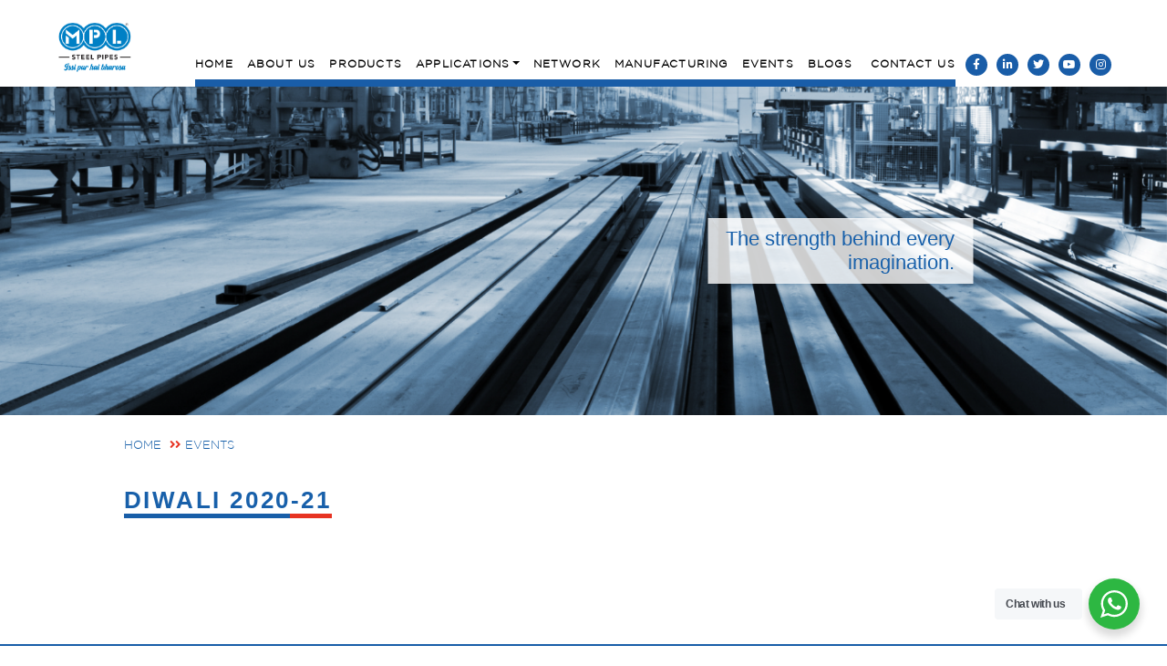

--- FILE ---
content_type: text/html; charset=UTF-8
request_url: https://mplsteelpipes.com/event/diwali-2020-21-16/
body_size: 11459
content:


<!doctype html>
<html lang="en" >
<head>
	<meta charset="UTF-8" />
	<meta name="viewport" content="width=device-width, initial-scale=1" />
	<meta name='robots' content='index, follow, max-image-preview:large, max-snippet:-1, max-video-preview:-1' />

	<!-- This site is optimized with the Yoast SEO plugin v21.3 - https://yoast.com/wordpress/plugins/seo/ -->
	<title>Diwali 2020-21 - MPL Steel Pipes</title>
	<link rel="canonical" href="https://mplsteelpipes.com/event/diwali-2020-21-16/" />
	<meta property="og:locale" content="en_US" />
	<meta property="og:type" content="article" />
	<meta property="og:title" content="Diwali 2020-21 - MPL Steel Pipes" />
	<meta property="og:url" content="https://mplsteelpipes.com/event/diwali-2020-21-16/" />
	<meta property="og:site_name" content="MPL Steel Pipes" />
	<meta property="article:modified_time" content="2021-09-01T05:53:51+00:00" />
	<meta property="og:image" content="https://mplsteelpipes.com/wp-content/uploads/2021/09/IMG-20201111-WA0062.jpg" />
	<meta property="og:image:width" content="868" />
	<meta property="og:image:height" content="1160" />
	<meta property="og:image:type" content="image/jpeg" />
	<meta name="twitter:card" content="summary_large_image" />
	<script type="application/ld+json" class="yoast-schema-graph">{"@context":"https://schema.org","@graph":[{"@type":"WebPage","@id":"https://mplsteelpipes.com/event/diwali-2020-21-16/","url":"https://mplsteelpipes.com/event/diwali-2020-21-16/","name":"Diwali 2020-21 - MPL Steel Pipes","isPartOf":{"@id":"https://mplsteelpipes.com/#website"},"primaryImageOfPage":{"@id":"https://mplsteelpipes.com/event/diwali-2020-21-16/#primaryimage"},"image":{"@id":"https://mplsteelpipes.com/event/diwali-2020-21-16/#primaryimage"},"thumbnailUrl":"https://mplsteelpipes.com/wp-content/uploads/2021/09/IMG-20201111-WA0062.jpg","datePublished":"2021-09-01T05:53:50+00:00","dateModified":"2021-09-01T05:53:51+00:00","inLanguage":"en","potentialAction":[{"@type":"ReadAction","target":["https://mplsteelpipes.com/event/diwali-2020-21-16/"]}]},{"@type":"ImageObject","inLanguage":"en","@id":"https://mplsteelpipes.com/event/diwali-2020-21-16/#primaryimage","url":"https://mplsteelpipes.com/wp-content/uploads/2021/09/IMG-20201111-WA0062.jpg","contentUrl":"https://mplsteelpipes.com/wp-content/uploads/2021/09/IMG-20201111-WA0062.jpg","width":868,"height":1160},{"@type":"WebSite","@id":"https://mplsteelpipes.com/#website","url":"https://mplsteelpipes.com/","name":"MPL Steel Pipes","description":"Issi Par Hai Bharosa","potentialAction":[{"@type":"SearchAction","target":{"@type":"EntryPoint","urlTemplate":"https://mplsteelpipes.com/?s={search_term_string}"},"query-input":"required name=search_term_string"}],"inLanguage":"en"}]}</script>
	<!-- / Yoast SEO plugin. -->


<link rel="alternate" type="application/rss+xml" title="MPL Steel Pipes &raquo; Feed" href="https://mplsteelpipes.com/feed/" />
<link rel="alternate" type="application/rss+xml" title="MPL Steel Pipes &raquo; Comments Feed" href="https://mplsteelpipes.com/comments/feed/" />
<link rel="alternate" title="oEmbed (JSON)" type="application/json+oembed" href="https://mplsteelpipes.com/wp-json/oembed/1.0/embed?url=https%3A%2F%2Fmplsteelpipes.com%2Fevent%2Fdiwali-2020-21-16%2F" />
<link rel="alternate" title="oEmbed (XML)" type="text/xml+oembed" href="https://mplsteelpipes.com/wp-json/oembed/1.0/embed?url=https%3A%2F%2Fmplsteelpipes.com%2Fevent%2Fdiwali-2020-21-16%2F&#038;format=xml" />
<style id='wp-img-auto-sizes-contain-inline-css'>
img:is([sizes=auto i],[sizes^="auto," i]){contain-intrinsic-size:3000px 1500px}
/*# sourceURL=wp-img-auto-sizes-contain-inline-css */
</style>
<style id='wp-emoji-styles-inline-css'>

	img.wp-smiley, img.emoji {
		display: inline !important;
		border: none !important;
		box-shadow: none !important;
		height: 1em !important;
		width: 1em !important;
		margin: 0 0.07em !important;
		vertical-align: -0.1em !important;
		background: none !important;
		padding: 0 !important;
	}
/*# sourceURL=wp-emoji-styles-inline-css */
</style>
<style id='wp-block-library-inline-css'>
:root{--wp-block-synced-color:#7a00df;--wp-block-synced-color--rgb:122,0,223;--wp-bound-block-color:var(--wp-block-synced-color);--wp-editor-canvas-background:#ddd;--wp-admin-theme-color:#007cba;--wp-admin-theme-color--rgb:0,124,186;--wp-admin-theme-color-darker-10:#006ba1;--wp-admin-theme-color-darker-10--rgb:0,107,160.5;--wp-admin-theme-color-darker-20:#005a87;--wp-admin-theme-color-darker-20--rgb:0,90,135;--wp-admin-border-width-focus:2px}@media (min-resolution:192dpi){:root{--wp-admin-border-width-focus:1.5px}}.wp-element-button{cursor:pointer}:root .has-very-light-gray-background-color{background-color:#eee}:root .has-very-dark-gray-background-color{background-color:#313131}:root .has-very-light-gray-color{color:#eee}:root .has-very-dark-gray-color{color:#313131}:root .has-vivid-green-cyan-to-vivid-cyan-blue-gradient-background{background:linear-gradient(135deg,#00d084,#0693e3)}:root .has-purple-crush-gradient-background{background:linear-gradient(135deg,#34e2e4,#4721fb 50%,#ab1dfe)}:root .has-hazy-dawn-gradient-background{background:linear-gradient(135deg,#faaca8,#dad0ec)}:root .has-subdued-olive-gradient-background{background:linear-gradient(135deg,#fafae1,#67a671)}:root .has-atomic-cream-gradient-background{background:linear-gradient(135deg,#fdd79a,#004a59)}:root .has-nightshade-gradient-background{background:linear-gradient(135deg,#330968,#31cdcf)}:root .has-midnight-gradient-background{background:linear-gradient(135deg,#020381,#2874fc)}:root{--wp--preset--font-size--normal:16px;--wp--preset--font-size--huge:42px}.has-regular-font-size{font-size:1em}.has-larger-font-size{font-size:2.625em}.has-normal-font-size{font-size:var(--wp--preset--font-size--normal)}.has-huge-font-size{font-size:var(--wp--preset--font-size--huge)}.has-text-align-center{text-align:center}.has-text-align-left{text-align:left}.has-text-align-right{text-align:right}.has-fit-text{white-space:nowrap!important}#end-resizable-editor-section{display:none}.aligncenter{clear:both}.items-justified-left{justify-content:flex-start}.items-justified-center{justify-content:center}.items-justified-right{justify-content:flex-end}.items-justified-space-between{justify-content:space-between}.screen-reader-text{border:0;clip-path:inset(50%);height:1px;margin:-1px;overflow:hidden;padding:0;position:absolute;width:1px;word-wrap:normal!important}.screen-reader-text:focus{background-color:#ddd;clip-path:none;color:#444;display:block;font-size:1em;height:auto;left:5px;line-height:normal;padding:15px 23px 14px;text-decoration:none;top:5px;width:auto;z-index:100000}html :where(.has-border-color){border-style:solid}html :where([style*=border-top-color]){border-top-style:solid}html :where([style*=border-right-color]){border-right-style:solid}html :where([style*=border-bottom-color]){border-bottom-style:solid}html :where([style*=border-left-color]){border-left-style:solid}html :where([style*=border-width]){border-style:solid}html :where([style*=border-top-width]){border-top-style:solid}html :where([style*=border-right-width]){border-right-style:solid}html :where([style*=border-bottom-width]){border-bottom-style:solid}html :where([style*=border-left-width]){border-left-style:solid}html :where(img[class*=wp-image-]){height:auto;max-width:100%}:where(figure){margin:0 0 1em}html :where(.is-position-sticky){--wp-admin--admin-bar--position-offset:var(--wp-admin--admin-bar--height,0px)}@media screen and (max-width:600px){html :where(.is-position-sticky){--wp-admin--admin-bar--position-offset:0px}}

/*# sourceURL=wp-block-library-inline-css */
</style><style id='global-styles-inline-css'>
:root{--wp--preset--aspect-ratio--square: 1;--wp--preset--aspect-ratio--4-3: 4/3;--wp--preset--aspect-ratio--3-4: 3/4;--wp--preset--aspect-ratio--3-2: 3/2;--wp--preset--aspect-ratio--2-3: 2/3;--wp--preset--aspect-ratio--16-9: 16/9;--wp--preset--aspect-ratio--9-16: 9/16;--wp--preset--color--black: #000000;--wp--preset--color--cyan-bluish-gray: #abb8c3;--wp--preset--color--white: #FFFFFF;--wp--preset--color--pale-pink: #f78da7;--wp--preset--color--vivid-red: #cf2e2e;--wp--preset--color--luminous-vivid-orange: #ff6900;--wp--preset--color--luminous-vivid-amber: #fcb900;--wp--preset--color--light-green-cyan: #7bdcb5;--wp--preset--color--vivid-green-cyan: #00d084;--wp--preset--color--pale-cyan-blue: #8ed1fc;--wp--preset--color--vivid-cyan-blue: #0693e3;--wp--preset--color--vivid-purple: #9b51e0;--wp--preset--color--dark-gray: #28303D;--wp--preset--color--gray: #39414D;--wp--preset--color--green: #D1E4DD;--wp--preset--color--blue: #D1DFE4;--wp--preset--color--purple: #D1D1E4;--wp--preset--color--red: #E4D1D1;--wp--preset--color--orange: #E4DAD1;--wp--preset--color--yellow: #EEEADD;--wp--preset--gradient--vivid-cyan-blue-to-vivid-purple: linear-gradient(135deg,rgb(6,147,227) 0%,rgb(155,81,224) 100%);--wp--preset--gradient--light-green-cyan-to-vivid-green-cyan: linear-gradient(135deg,rgb(122,220,180) 0%,rgb(0,208,130) 100%);--wp--preset--gradient--luminous-vivid-amber-to-luminous-vivid-orange: linear-gradient(135deg,rgb(252,185,0) 0%,rgb(255,105,0) 100%);--wp--preset--gradient--luminous-vivid-orange-to-vivid-red: linear-gradient(135deg,rgb(255,105,0) 0%,rgb(207,46,46) 100%);--wp--preset--gradient--very-light-gray-to-cyan-bluish-gray: linear-gradient(135deg,rgb(238,238,238) 0%,rgb(169,184,195) 100%);--wp--preset--gradient--cool-to-warm-spectrum: linear-gradient(135deg,rgb(74,234,220) 0%,rgb(151,120,209) 20%,rgb(207,42,186) 40%,rgb(238,44,130) 60%,rgb(251,105,98) 80%,rgb(254,248,76) 100%);--wp--preset--gradient--blush-light-purple: linear-gradient(135deg,rgb(255,206,236) 0%,rgb(152,150,240) 100%);--wp--preset--gradient--blush-bordeaux: linear-gradient(135deg,rgb(254,205,165) 0%,rgb(254,45,45) 50%,rgb(107,0,62) 100%);--wp--preset--gradient--luminous-dusk: linear-gradient(135deg,rgb(255,203,112) 0%,rgb(199,81,192) 50%,rgb(65,88,208) 100%);--wp--preset--gradient--pale-ocean: linear-gradient(135deg,rgb(255,245,203) 0%,rgb(182,227,212) 50%,rgb(51,167,181) 100%);--wp--preset--gradient--electric-grass: linear-gradient(135deg,rgb(202,248,128) 0%,rgb(113,206,126) 100%);--wp--preset--gradient--midnight: linear-gradient(135deg,rgb(2,3,129) 0%,rgb(40,116,252) 100%);--wp--preset--gradient--purple-to-yellow: linear-gradient(160deg, #D1D1E4 0%, #EEEADD 100%);--wp--preset--gradient--yellow-to-purple: linear-gradient(160deg, #EEEADD 0%, #D1D1E4 100%);--wp--preset--gradient--green-to-yellow: linear-gradient(160deg, #D1E4DD 0%, #EEEADD 100%);--wp--preset--gradient--yellow-to-green: linear-gradient(160deg, #EEEADD 0%, #D1E4DD 100%);--wp--preset--gradient--red-to-yellow: linear-gradient(160deg, #E4D1D1 0%, #EEEADD 100%);--wp--preset--gradient--yellow-to-red: linear-gradient(160deg, #EEEADD 0%, #E4D1D1 100%);--wp--preset--gradient--purple-to-red: linear-gradient(160deg, #D1D1E4 0%, #E4D1D1 100%);--wp--preset--gradient--red-to-purple: linear-gradient(160deg, #E4D1D1 0%, #D1D1E4 100%);--wp--preset--font-size--small: 18px;--wp--preset--font-size--medium: 20px;--wp--preset--font-size--large: 24px;--wp--preset--font-size--x-large: 42px;--wp--preset--font-size--extra-small: 16px;--wp--preset--font-size--normal: 20px;--wp--preset--font-size--extra-large: 40px;--wp--preset--font-size--huge: 96px;--wp--preset--font-size--gigantic: 144px;--wp--preset--spacing--20: 0.44rem;--wp--preset--spacing--30: 0.67rem;--wp--preset--spacing--40: 1rem;--wp--preset--spacing--50: 1.5rem;--wp--preset--spacing--60: 2.25rem;--wp--preset--spacing--70: 3.38rem;--wp--preset--spacing--80: 5.06rem;--wp--preset--shadow--natural: 6px 6px 9px rgba(0, 0, 0, 0.2);--wp--preset--shadow--deep: 12px 12px 50px rgba(0, 0, 0, 0.4);--wp--preset--shadow--sharp: 6px 6px 0px rgba(0, 0, 0, 0.2);--wp--preset--shadow--outlined: 6px 6px 0px -3px rgb(255, 255, 255), 6px 6px rgb(0, 0, 0);--wp--preset--shadow--crisp: 6px 6px 0px rgb(0, 0, 0);}:where(.is-layout-flex){gap: 0.5em;}:where(.is-layout-grid){gap: 0.5em;}body .is-layout-flex{display: flex;}.is-layout-flex{flex-wrap: wrap;align-items: center;}.is-layout-flex > :is(*, div){margin: 0;}body .is-layout-grid{display: grid;}.is-layout-grid > :is(*, div){margin: 0;}:where(.wp-block-columns.is-layout-flex){gap: 2em;}:where(.wp-block-columns.is-layout-grid){gap: 2em;}:where(.wp-block-post-template.is-layout-flex){gap: 1.25em;}:where(.wp-block-post-template.is-layout-grid){gap: 1.25em;}.has-black-color{color: var(--wp--preset--color--black) !important;}.has-cyan-bluish-gray-color{color: var(--wp--preset--color--cyan-bluish-gray) !important;}.has-white-color{color: var(--wp--preset--color--white) !important;}.has-pale-pink-color{color: var(--wp--preset--color--pale-pink) !important;}.has-vivid-red-color{color: var(--wp--preset--color--vivid-red) !important;}.has-luminous-vivid-orange-color{color: var(--wp--preset--color--luminous-vivid-orange) !important;}.has-luminous-vivid-amber-color{color: var(--wp--preset--color--luminous-vivid-amber) !important;}.has-light-green-cyan-color{color: var(--wp--preset--color--light-green-cyan) !important;}.has-vivid-green-cyan-color{color: var(--wp--preset--color--vivid-green-cyan) !important;}.has-pale-cyan-blue-color{color: var(--wp--preset--color--pale-cyan-blue) !important;}.has-vivid-cyan-blue-color{color: var(--wp--preset--color--vivid-cyan-blue) !important;}.has-vivid-purple-color{color: var(--wp--preset--color--vivid-purple) !important;}.has-black-background-color{background-color: var(--wp--preset--color--black) !important;}.has-cyan-bluish-gray-background-color{background-color: var(--wp--preset--color--cyan-bluish-gray) !important;}.has-white-background-color{background-color: var(--wp--preset--color--white) !important;}.has-pale-pink-background-color{background-color: var(--wp--preset--color--pale-pink) !important;}.has-vivid-red-background-color{background-color: var(--wp--preset--color--vivid-red) !important;}.has-luminous-vivid-orange-background-color{background-color: var(--wp--preset--color--luminous-vivid-orange) !important;}.has-luminous-vivid-amber-background-color{background-color: var(--wp--preset--color--luminous-vivid-amber) !important;}.has-light-green-cyan-background-color{background-color: var(--wp--preset--color--light-green-cyan) !important;}.has-vivid-green-cyan-background-color{background-color: var(--wp--preset--color--vivid-green-cyan) !important;}.has-pale-cyan-blue-background-color{background-color: var(--wp--preset--color--pale-cyan-blue) !important;}.has-vivid-cyan-blue-background-color{background-color: var(--wp--preset--color--vivid-cyan-blue) !important;}.has-vivid-purple-background-color{background-color: var(--wp--preset--color--vivid-purple) !important;}.has-black-border-color{border-color: var(--wp--preset--color--black) !important;}.has-cyan-bluish-gray-border-color{border-color: var(--wp--preset--color--cyan-bluish-gray) !important;}.has-white-border-color{border-color: var(--wp--preset--color--white) !important;}.has-pale-pink-border-color{border-color: var(--wp--preset--color--pale-pink) !important;}.has-vivid-red-border-color{border-color: var(--wp--preset--color--vivid-red) !important;}.has-luminous-vivid-orange-border-color{border-color: var(--wp--preset--color--luminous-vivid-orange) !important;}.has-luminous-vivid-amber-border-color{border-color: var(--wp--preset--color--luminous-vivid-amber) !important;}.has-light-green-cyan-border-color{border-color: var(--wp--preset--color--light-green-cyan) !important;}.has-vivid-green-cyan-border-color{border-color: var(--wp--preset--color--vivid-green-cyan) !important;}.has-pale-cyan-blue-border-color{border-color: var(--wp--preset--color--pale-cyan-blue) !important;}.has-vivid-cyan-blue-border-color{border-color: var(--wp--preset--color--vivid-cyan-blue) !important;}.has-vivid-purple-border-color{border-color: var(--wp--preset--color--vivid-purple) !important;}.has-vivid-cyan-blue-to-vivid-purple-gradient-background{background: var(--wp--preset--gradient--vivid-cyan-blue-to-vivid-purple) !important;}.has-light-green-cyan-to-vivid-green-cyan-gradient-background{background: var(--wp--preset--gradient--light-green-cyan-to-vivid-green-cyan) !important;}.has-luminous-vivid-amber-to-luminous-vivid-orange-gradient-background{background: var(--wp--preset--gradient--luminous-vivid-amber-to-luminous-vivid-orange) !important;}.has-luminous-vivid-orange-to-vivid-red-gradient-background{background: var(--wp--preset--gradient--luminous-vivid-orange-to-vivid-red) !important;}.has-very-light-gray-to-cyan-bluish-gray-gradient-background{background: var(--wp--preset--gradient--very-light-gray-to-cyan-bluish-gray) !important;}.has-cool-to-warm-spectrum-gradient-background{background: var(--wp--preset--gradient--cool-to-warm-spectrum) !important;}.has-blush-light-purple-gradient-background{background: var(--wp--preset--gradient--blush-light-purple) !important;}.has-blush-bordeaux-gradient-background{background: var(--wp--preset--gradient--blush-bordeaux) !important;}.has-luminous-dusk-gradient-background{background: var(--wp--preset--gradient--luminous-dusk) !important;}.has-pale-ocean-gradient-background{background: var(--wp--preset--gradient--pale-ocean) !important;}.has-electric-grass-gradient-background{background: var(--wp--preset--gradient--electric-grass) !important;}.has-midnight-gradient-background{background: var(--wp--preset--gradient--midnight) !important;}.has-small-font-size{font-size: var(--wp--preset--font-size--small) !important;}.has-medium-font-size{font-size: var(--wp--preset--font-size--medium) !important;}.has-large-font-size{font-size: var(--wp--preset--font-size--large) !important;}.has-x-large-font-size{font-size: var(--wp--preset--font-size--x-large) !important;}
/*# sourceURL=global-styles-inline-css */
</style>

<style id='classic-theme-styles-inline-css'>
/*! This file is auto-generated */
.wp-block-button__link{color:#fff;background-color:#32373c;border-radius:9999px;box-shadow:none;text-decoration:none;padding:calc(.667em + 2px) calc(1.333em + 2px);font-size:1.125em}.wp-block-file__button{background:#32373c;color:#fff;text-decoration:none}
/*# sourceURL=/wp-includes/css/classic-themes.min.css */
</style>
<link rel='stylesheet' id='nta-css-popup-css' href='https://mplsteelpipes.com/wp-content/plugins/wp-whatsapp/assets/dist/css/style.css?ver=6.9' media='all' />
<link rel='stylesheet' id='twenty-twenty-one-custom-color-overrides-css' href='https://mplsteelpipes.com/wp-content/themes/mplsteelpipes/assets/css/custom-color-overrides.css?ver=6.9' media='all' />
<link rel='stylesheet' id='twenty-twenty-one-style-css' href='https://mplsteelpipes.com/wp-content/themes/mplsteelpipes/style.css?ver=6.9' media='all' />
<link rel='stylesheet' id='twenty-twenty-one-print-style-css' href='https://mplsteelpipes.com/wp-content/themes/mplsteelpipes/assets/css/print.css?ver=6.9' media='print' />
<link rel="https://api.w.org/" href="https://mplsteelpipes.com/wp-json/" /><link rel="alternate" title="JSON" type="application/json" href="https://mplsteelpipes.com/wp-json/wp/v2/event/542" /><link rel="EditURI" type="application/rsd+xml" title="RSD" href="https://mplsteelpipes.com/xmlrpc.php?rsd" />
<meta name="generator" content="WordPress 6.9" />
<link rel='shortlink' href='https://mplsteelpipes.com/?p=542' />
<link rel="icon" href="https://mplsteelpipes.com/wp-content/uploads/2021/11/cropped-mplsteelpipes_logo-1-32x32.png" sizes="32x32" />
<link rel="icon" href="https://mplsteelpipes.com/wp-content/uploads/2021/11/cropped-mplsteelpipes_logo-1-192x192.png" sizes="192x192" />
<link rel="apple-touch-icon" href="https://mplsteelpipes.com/wp-content/uploads/2021/11/cropped-mplsteelpipes_logo-1-180x180.png" />
<meta name="msapplication-TileImage" content="https://mplsteelpipes.com/wp-content/uploads/2021/11/cropped-mplsteelpipes_logo-1-270x270.png" />

	<!-- CSS -->
    <link rel="stylesheet" href="https://mplsteelpipes.com/wp-content/themes/mplsteelpipes/assets/css/bootstrap.min.css">
    <link rel="stylesheet" href="https://mplsteelpipes.com/wp-content/themes/mplsteelpipes/assets/css/fontawesome-all.min.css">
    <link rel="stylesheet" href="https://mplsteelpipes.com/wp-content/themes/mplsteelpipes/assets/css/animate.min.css">
    <link rel="stylesheet" href="https://mplsteelpipes.com/wp-content/themes/mplsteelpipes/assets/css/hover-min.css">
    <link rel="stylesheet" href="https://mplsteelpipes.com/wp-content/themes/mplsteelpipes/assets/css/owl.theme.default.css">
    <link rel="stylesheet" href="https://mplsteelpipes.com/wp-content/themes/mplsteelpipes/assets/css/owl.carousel.css">
    <!-- <link rel="stylesheet" href="https://cdnjs.cloudflare.com/ajax/libs/ekko-lightbox/5.3.0/ekko-lightbox.css"/> -->
    <link rel="stylesheet" href="https://mplsteelpipes.com/wp-content/themes/mplsteelpipes/main_style.css">

	<!-- HTML5 shim and Respond.js for IE8 support of HTML5 elements and media queries -->
    <!-- WARNING: Respond.js doesn't work if you view the page via file:// -->
    <!--[if lt IE 9]>
      <script src="https://oss.maxcdn.com/html5shiv/3.7.3/html5shiv.min.js"></script>
      <script src="https://oss.maxcdn.com/respond/1.4.2/respond.min.js"></script>
    <![endif]-->
    <!-- Google Tag Manager -->
    <script>(function(w,d,s,l,i){w[l]=w[l]||[];w[l].push({'gtm.start':
    new Date().getTime(),event:'gtm.js'});var f=d.getElementsByTagName(s)[0],
    j=d.createElement(s),dl=l!='dataLayer'?'&l='+l:'';j.async=true;j.src=
    'https://www.googletagmanager.com/gtm.js?id='+i+dl;f.parentNode.insertBefore(j,f);
    })(window,document,'script','dataLayer','GTM-MLLRTZS');</script>
    <!-- End Google Tag Manager -->
    <!-- Facebook Pixel Code -->
<script>
!function(f,b,e,v,n,t,s)
{if(f.fbq)return;n=f.fbq=function(){n.callMethod?
n.callMethod.apply(n,arguments):n.queue.push(arguments)};
if(!f._fbq)f._fbq=n;n.push=n;n.loaded=!0;n.version='2.0';
n.queue=[];t=b.createElement(e);t.async=!0;
t.src=v;s=b.getElementsByTagName(e)[0];
s.parentNode.insertBefore(t,s)}(window,document,'script',
'https://connect.facebook.net/en_US/fbevents.js');
 fbq('init', '3338915726383105'); 
fbq('track', 'PageView');
</script>
<noscript>
 <img height="1" width="1" 
src="https://www.facebook.com/tr?id=3338915726383105&ev=PageView
&noscript=1"/>
</noscript>
<!-- End Facebook Pixel Code -->
</head>

<body class="wp-singular event-template-default single single-event postid-542 wp-embed-responsive wp-theme-mplsteelpipes is-light-theme no-js singular no-widgets">

<!-- Google Tag Manager (noscript) -->
<noscript><iframe src="https://www.googletagmanager.com/ns.html?id=GTM-MLLRTZS"
height="0" width="0" style="display:none;visibility:hidden"></iframe></noscript>
<!-- End Google Tag Manager (noscript) -->

<div id="page" class="site wrapper">


        <!-- Header starts here -->
        <header class="header-holder">
          <nav class="navbar navbar-expand-lg">
            <div class="container-fluid">
              <div
                class="row w-100 d-flex justify-content-center align-items-center align-items-sm-center align-items-md-end align-items-lg-end align-items-xl-end align-items-xxl-end"
              >
                <div
                  class="col-xxl-2 col-xl-2 col-lg-2 col-md-12 col-sm-12 col-12 mobi-hold"
                >
                  <a class="navbar-brand" href="https://mplsteelpipes.com">
                    <img
                      class="logo_pic1"
                      src="https://mplsteelpipes.com/wp-content/themes/mplsteelpipes/assets/img/mplsteelpipes_logo.png"
                      alt="MPL Logo"
                    />
                  </a>
                  <button
                    class="navbar-toggler"
                    type="button"
                    data-bs-toggle="collapse"
                    data-bs-target="#navbarBtn"
                    aria-controls="navbarBtn"
                    aria-expanded="false"
                    aria-label="Toggle navigation"
                  >
                    <span class="navbar-toggler-icon"></span>
                    <span class="navbar-toggler-icon"></span>
                    <span class="navbar-toggler-icon"></span>
                  </button>
                </div>
                <div
                  class="col-xxl-10 col-xl-10 col-lg-10 col-md-12 col-sm-12 col-12"
                >

                  <div class="collapse navbar-collapse" id="navbarBtn">
                                      <ul class="navbar-nav">
                      <li class="nav-item ">
                        <a class="nav-link" href="https://mplsteelpipes.com/home">Home</a>
                      </li>
                      <li class="nav-item ">
                        <a class="nav-link" href="https://mplsteelpipes.com/about-us">About Us</a>
                      </li>
                      <li class="nav-item ">
                        <a class="nav-link" href="https://mplsteelpipes.com/products">Products</a>
                      </li>
                      <li class="nav-item dropdown" >
                          <a class="nav-link dropdown-toggle" href="https://mplsteelpipes.com/applications" role="button" data-bs-toggle="dropdown" aria-expanded="false">Applications</a>
                          <ul class="dropdown-menu">
                            <li class="dropdown-item ">
                              <a class="nav-link" href="https://mplsteelpipes.com/applications/industrial-applications/">INDUSTRIAL APPLICATIONS</a>
                            </li>
                            <li class="dropdown-item ">
                              <a class="nav-link" href="https://mplsteelpipes.com/applications/architectural-applications/">ARCHITECTURAL APPLICATIONS</a>
                            </li>
                            <li class="dropdown-item ">
                              <a class="nav-link" href="https://mplsteelpipes.com/applications/general-engineering-applications/">GENERAL ENGINEERING APPLICATIONS</a>
                            </li>
                            <li class="dropdown-item ">
                              <a class="nav-link" href="https://mplsteelpipes.com/applications/infrastructural-applications/">INFRASTRUCTURAL APPLICATIONS</a>
                            </li>
                            <!-- <li class="dropdown-item ">
                              <a class="nav-link" href="https://mplsteelpipes.com/applications/residential-commercial-applications/">RESIDENTIAL &amp; COMMERCIAL APPLICATIONS</a>
                            </li> -->

                              <li class="dropdown-item ">
                              <a class="nav-link" href="https://mplsteelpipes.com/applications/residential-applications/">RESIDENTIAL APPLICATIONS</a>
                            </li>
                            <li class="dropdown-item ">
                              <a class="nav-link" href="https://mplsteelpipes.com/applications/commercial-applications/">COMMERCIAL APPLICATIONS</a>
                            </li>
                          </ul>
                      </li>
                      <li class="nav-item ">
                        <a class="nav-link" href="https://mplsteelpipes.com/dealer-network">Network</a>
                      </li>
                      <li class="nav-item ">
                        <a class="nav-link" href="https://mplsteelpipes.com/manufacturing">Manufacturing</a>
                      </li>
                      <li class="nav-item ">
                        <a class="nav-link" href="https://mplsteelpipes.com/events">Events</a>
                      </li>
                      <li class="nav-item ">
                        <a class="nav-link" href="https://mplsteelpipes.com/blogs">Blogs</a>
                      </li>
                      <li class="nav-item ">
                        <a class="nav-link" href="https://mplsteelpipes.com/contact">Contact Us</a>
                      </li>
                    </ul>
                     <ul class="header-social-list">
                      <li class="header-social-list__item">
                        <a
                          href="https://www.facebook.com/mplsteelpipes/"
                          target="_blank"
                          class="header-social-list__link"
                        >
                          <i class="fab fa-facebook-f fa-lg"></i>
                        </a>
                      </li>
                      <li class="header-social-list__item">
                        <a
                          href="https://in.linkedin.com/company/mahalakshmi-profiles-pvt.-ltd."
                          target="_blank"
                          class="header-social-list__link"
                        >
                          <i class="fab fa-linkedin-in fa-lg"></i>
                        </a>
                      </li>
                      <li class="header-social-list__item">
                        <a
                          href="https://twitter.com/mplgroup2"
                          target="_blank"
                          class="header-social-list__link"
                        >
                          <i class="fab fa-twitter fa-lg"></i>
                        </a>
                      </li>
                      <li class="header-social-list__item">
                        <a
                          href="https://www.youtube.com/channel/UC-npOK3diUsiXreAFtRkqbQ/"
                          target="_blank"
                          class="header-social-list__link"
                        >
                          <i class="fab fa-youtube fa-lg"></i>
                        </a>
                      </li>
          <li class="header-social-list__item">
                        <a
                          href="https://www.instagram.com/mplsteelpipes/"
                          target="_blank"
                          class="header-social-list__link"
                        >
                          <i class="fab fa-instagram fa-lg"></i>
                        </a>
                      </li>
                    </ul>
                  </div>
                </div>
              </div>
            </div>
          </nav>
        </header>
        <!-- Header ends here -->
        

      

   





<section class="inner_sec01">

    <div class="container-fluid">

        <div class="row">

            <div class="col-xl-12 col-lg-12 col-md-12 col-sm-12 col-12 nopad">

                <div class="inner_sec01__cont">

                    <img

                      src="https://mplsteelpipes.com/wp-content/themes/mplsteelpipes/assets/img/applications_banner1.png"

                      class="img-fluid inner_bannerpic"

                      alt="home banner"

                    />

                    <div class="inner__bannerCont">

                        <h2 class="inner__banner_txt1 textColor-Blue">

                            The strength behind every <br>imagination.

                        </h2>

                    </div>

                </div>

            </div>

        </div>

    </div>

</section>



<!-- Start Breadcromb area -->

<div class="breadcromb-area">

    <div class="container-fluid">

        <div class="row">

            <div class="col-lg-12">

                <div class="breadcromb-text">

                    <a href="https://mplsteelpipes.com">Home</a> <span class="breadcrumb_arrow"><i class="fas fa-angle-right"></i><i class="fas fa-angle-right"></i></span>Events

                </div>

            </div>

        </div>

     </div>

</div>

<!-- End Breadcromb area -->



<section class="inner_sec02">

    <div class="container-fluid">

        <div class="row">



            <div class="col-xl-12 col-lg-12 col-md-12 col-sm-12 col-12">

                <div class="heading__box">

                    <h2 class="inner__pattrn__headTxt2 textColor-Blue">

                   Diwali 2020-21
                    </h2>

                </div>

                <div class="space__box40"></div>
                
            </div>

        </div>

        <div class="row gallery">

            




              
 		
             </div>

       
        <div class="space__box20"></div>

    </div>

</section>



    





   

  




<!-- Footer starts here -->
<footer class="footer">
        <div class="footer__hold1">
          <div class="container-fluid">
            <div class="row">
              <div class="col-xl-3 col-lg-3 col-md-6 col-sm-12 col-12">
                <!-- <div class="footer_list-pattern"></div> -->
                <ul class="list-unstyled footer-list">
                  <li class="footer-list__item">
                    <a href="https://mplsteelpipes.com/about-us/" class="footer-list__link">About us</a>
                  </li>
                  <li class="footer-list__item">
                    <a href="https://mplsteelpipes.com/blogs" class="footer-list__link">Blogs</a>
                  </li>
                 <!--  <li class="footer-list__item">
                    <a href="#3" class="footer-list__link"
                      >Integrated Plant & Quality</a
                    >
                  </li> -->
                  <li class="footer-list__item">
                    <a href="https://mplsteelpipes.com/dealer-network/" class="footer-list__link">Dealer Network</a>
                  </li>
                </ul>
              </div>
              <div class="col-xl-3 col-lg-3 col-md-6 col-sm-12 col-12">
                <!-- <div class="footer_list-pattern"></div> -->
                <ul class="list-unstyled footer-list">
                  <li class="footer-list__item">
                    <a href="https://mplsteelpipes.com/privacy-policy/" class="footer-list__link">
                      Privacy Policy
                    </a>
                  </li>
                  <li class="footer-list__item">
                    <a href="https://mplsteelpipes.com/termsofuse/" class="footer-list__link"
                      >Terms of Use</a>
                  </li>
                  <li class="footer-list__item">
                    <a href="https://mplsteelpipes.com/disclaimer/" class="footer-list__link">Disclaimer</a>
                  </li>
                <!--   <li class="footer-list__item">
                    <a href="#4" class="footer-list__link">MPL Dosti Terms & Conditions</a>
                  </li> -->
                </ul>
              </div>
              <div class="col-xl-3 col-lg-3 col-md-6 col-sm-12 col-12">
                <!-- <div class="footer_list-pattern"></div> -->
                <h6 class="footer-headtxt6a">Download Our MPL Dosti App</h6>
                <ul class="list-unstyled footer-list2">
                  <li class="footer-list2__item">
                    <a href="https://apps.apple.com/in/app/mpl-dosti/id1555825647" class="footer-list2__img__link">
                      <img src="https://mplsteelpipes.com/wp-content/themes/mplsteelpipes/assets/img/appstore-1.png" alt="app store"/>
                    </a>
                  </li>
                  <li class="footer-list2__item">
                    <a href="https://play.google.com/store/apps/details?id=com.mpl.loyalty" class="footer-list2__img__link">
                      <img src="https://mplsteelpipes.com/wp-content/themes/mplsteelpipes/assets/img/playstore-1.png" alt="play store"/>
                    </a>
                  </li>
                </ul>
              </div>
              <div class="col-xl-3 col-lg-3 col-md-6 col-sm-12 col-12">
                <h6 class="footer-headtxt6b">Connect with us on Social Media</h6>
                <ul class="footer__hold1-social-list">
                  <li class="footer__hold1-social-list__item">
                    <a
                      href="https://www.facebook.com/mplsteelpipes/"
                      target="_blank"
                      class="footer__hold1-social-list__link"
                    >
                      <i class="fab fa-facebook-f fa-1x"></i>
                    </a>
                  </li>
                  <li class="footer__hold1-social-list__item">
                    <a
                      href="https://in.linkedin.com/company/mahalakshmi-profiles-pvt.-ltd."
                      target="_blank"
                      class="footer__hold1-social-list__link"
                    >
                      <i class="fab fa-linkedin-in fa-1x"></i>
                    </a>
                  </li>
                  <li class="footer__hold1-social-list__item">
                    <a
                      href="https://twitter.com/mplgroup2"
                      target="_blank"
                      class="footer__hold1-social-list__link"
                    >
                      <i class="fab fa-twitter fa-1x"></i>
                    </a>
                  </li>
                  <li class="footer__hold1-social-list__item">
                    <a
                      href="https://www.youtube.com/channel/UC-npOK3diUsiXreAFtRkqbQ/"
                      target="_blank"
                      class="footer__hold1-social-list__link"
                    >
                      <i class="fab fa-youtube fa-1x"></i>
                    </a>
                  </li>
					<!--Instagram---->
					<li class="footer__hold1-social-list__item">
                    <a
                      href="https://www.instagram.com/mplsteelpipes/"
                      target="_blank"
                      class="footer__hold1-social-list__link"
                    >
                      <i class="fab fa-instagram fa-1x"></i>
                    </a>
                  </li>
					<!------>
                </ul>
              </div>
            </div>
          </div>
        </div>
        <div class="footer__hold2">
          <div class="footer_bottom-pattern"></div>
        </div>
      </footer>
    <!-- Footer ends here -->

    <!-- arrow up mark starts here-->
      <div class="bottom-arrow">
        <button class="btn bottom-arrow__btn" style="display: none">
          <i class="fas fa-angle-up fa-2x"></i>
        </button>
      </div>
      <!-- arrow up mark ends here-->

   <!-- JS -->
    <script src="https://mplsteelpipes.com/wp-content/themes/mplsteelpipes/assets/js/jquery-3.5.1.min.js"></script>
    <script src="https://mplsteelpipes.com/wp-content/themes/mplsteelpipes/assets/js/popper.min.js"></script>
    <script src="https://mplsteelpipes.com/wp-content/themes/mplsteelpipes/assets/js/bootstrap.min.js"></script>
    <script src="https://mplsteelpipes.com/wp-content/themes/mplsteelpipes/assets/js/owl.carousel.min.js"></script>
    <script src="https://mplsteelpipes.com/wp-content/themes/mplsteelpipes/assets/js/core.js"></script>
    <script src="https://cdn.jsdelivr.net/npm/bs5-lightbox@1.7.8/dist/index.bundle.min.js"></script>
    <script src="https://cdnjs.cloudflare.com/ajax/libs/parsley.js/2.8.1/parsley.min.js"></script>
    


<!-- Modal -->
<!-- <div class="modal fade newModal" id="quoteModal" tabindex="-1" aria-labelledby="quoteModalLabel" aria-hidden="true">
  <div class="modal-dialog">
    <div class="modal-content">
      <div class="modal-header">
        <h5 class="modal-title text-uppercase" id="quoteModalLabel">Get a Quote</h5>
        <button type="button" class="btn-close" data-bs-dismiss="modal" aria-label="Close"></button>
      </div>
      <div class="modal-body">
        Lorem ipsum dolor sit amet consectetur adipisicing elit. Doloribus exercitationem culpa illum dolorum ullam sit ipsum. Quibusdam optio quis reiciendis ipsa rem tempora, officia ex fuga repellendus impedit unde dolor?
      </div>     
    </div>
  </div>
</div> -->

</div><!-- #page -->

<script type="speculationrules">
{"prefetch":[{"source":"document","where":{"and":[{"href_matches":"/*"},{"not":{"href_matches":["/wp-*.php","/wp-admin/*","/wp-content/uploads/*","/wp-content/*","/wp-content/plugins/*","/wp-content/themes/mplsteelpipes/*","/*\\?(.+)"]}},{"not":{"selector_matches":"a[rel~=\"nofollow\"]"}},{"not":{"selector_matches":".no-prefetch, .no-prefetch a"}}]},"eagerness":"conservative"}]}
</script>
<div id="wa"></div><script>document.body.classList.remove("no-js");</script>	<script>
	if ( -1 !== navigator.userAgent.indexOf( 'MSIE' ) || -1 !== navigator.appVersion.indexOf( 'Trident/' ) ) {
		document.body.classList.add( 'is-IE' );
	}
	</script>
		<script>
	/(trident|msie)/i.test(navigator.userAgent)&&document.getElementById&&window.addEventListener&&window.addEventListener("hashchange",(function(){var t,e=location.hash.substring(1);/^[A-z0-9_-]+$/.test(e)&&(t=document.getElementById(e))&&(/^(?:a|select|input|button|textarea)$/i.test(t.tagName)||(t.tabIndex=-1),t.focus())}),!1);
	</script>
	<script src="https://mplsteelpipes.com/wp-content/plugins/wp-whatsapp/assets/dist/js/njt-whatsapp.js?ver=3.6" id="nta-wa-libs-js"></script>
<script id="nta-js-global-js-extra">
var njt_wa_global = {"ajax_url":"https://mplsteelpipes.com/wp-admin/admin-ajax.php","nonce":"c1fb525057","defaultAvatarSVG":"\u003Csvg width=\"48px\" height=\"48px\" class=\"nta-whatsapp-default-avatar\" version=\"1.1\" id=\"Layer_1\" xmlns=\"http://www.w3.org/2000/svg\" xmlns:xlink=\"http://www.w3.org/1999/xlink\" x=\"0px\" y=\"0px\"\n            viewBox=\"0 0 512 512\" style=\"enable-background:new 0 0 512 512;\" xml:space=\"preserve\"\u003E\n            \u003Cpath style=\"fill:#EDEDED;\" d=\"M0,512l35.31-128C12.359,344.276,0,300.138,0,254.234C0,114.759,114.759,0,255.117,0\n            S512,114.759,512,254.234S395.476,512,255.117,512c-44.138,0-86.51-14.124-124.469-35.31L0,512z\"/\u003E\n            \u003Cpath style=\"fill:#55CD6C;\" d=\"M137.71,430.786l7.945,4.414c32.662,20.303,70.621,32.662,110.345,32.662\n            c115.641,0,211.862-96.221,211.862-213.628S371.641,44.138,255.117,44.138S44.138,137.71,44.138,254.234\n            c0,40.607,11.476,80.331,32.662,113.876l5.297,7.945l-20.303,74.152L137.71,430.786z\"/\u003E\n            \u003Cpath style=\"fill:#FEFEFE;\" d=\"M187.145,135.945l-16.772-0.883c-5.297,0-10.593,1.766-14.124,5.297\n            c-7.945,7.062-21.186,20.303-24.717,37.959c-6.179,26.483,3.531,58.262,26.483,90.041s67.09,82.979,144.772,105.048\n            c24.717,7.062,44.138,2.648,60.028-7.062c12.359-7.945,20.303-20.303,22.952-33.545l2.648-12.359\n            c0.883-3.531-0.883-7.945-4.414-9.71l-55.614-25.6c-3.531-1.766-7.945-0.883-10.593,2.648l-22.069,28.248\n            c-1.766,1.766-4.414,2.648-7.062,1.766c-15.007-5.297-65.324-26.483-92.69-79.448c-0.883-2.648-0.883-5.297,0.883-7.062\n            l21.186-23.834c1.766-2.648,2.648-6.179,1.766-8.828l-25.6-57.379C193.324,138.593,190.676,135.945,187.145,135.945\"/\u003E\n        \u003C/svg\u003E","defaultAvatarUrl":"https://mplsteelpipes.com/wp-content/plugins/wp-whatsapp/assets/img/whatsapp_logo.svg","timezone":"+00:00","i18n":{"online":"Online","offline":"Offline"},"urlSettings":{"onDesktop":"api","onMobile":"api","openInNewTab":"ON"}};
//# sourceURL=nta-js-global-js-extra
</script>
<script src="https://mplsteelpipes.com/wp-content/plugins/wp-whatsapp/assets/js/whatsapp-button.js?ver=3.6" id="nta-js-global-js"></script>
<script id="twenty-twenty-one-ie11-polyfills-js-after">
( Element.prototype.matches && Element.prototype.closest && window.NodeList && NodeList.prototype.forEach ) || document.write( '<script src="https://mplsteelpipes.com/wp-content/themes/mplsteelpipes/assets/js/polyfills.js"></scr' + 'ipt>' );
//# sourceURL=twenty-twenty-one-ie11-polyfills-js-after
</script>
<script src="https://mplsteelpipes.com/wp-content/themes/mplsteelpipes/assets/js/responsive-embeds.js?ver=6.9" id="twenty-twenty-one-responsive-embeds-script-js"></script>
<script id="nta-js-popup-js-extra">
var njt_wa = {"gdprStatus":"","accounts":[{"accountId":1784,"accountName":"MPL Steel Pipes","avatar":"","number":"+919000616100","title":"","predefinedText":"","willBeBackText":"I will be back in [njwa_time_work]","dayOffsText":"I will be back soon","isAlwaysAvailable":"ON","daysOfWeekWorking":{"sunday":{"isWorkingOnDay":"OFF","workHours":[{"startTime":"08:00","endTime":"17:30"}]},"monday":{"isWorkingOnDay":"OFF","workHours":[{"startTime":"08:00","endTime":"17:30"}]},"tuesday":{"isWorkingOnDay":"OFF","workHours":[{"startTime":"08:00","endTime":"17:30"}]},"wednesday":{"isWorkingOnDay":"OFF","workHours":[{"startTime":"08:00","endTime":"17:30"}]},"thursday":{"isWorkingOnDay":"OFF","workHours":[{"startTime":"08:00","endTime":"17:30"}]},"friday":{"isWorkingOnDay":"OFF","workHours":[{"startTime":"08:00","endTime":"17:30"}]},"saturday":{"isWorkingOnDay":"OFF","workHours":[{"startTime":"08:00","endTime":"17:30"}]}}}],"options":{"display":{"displayCondition":"showAllPage","includePages":[],"excludePages":[],"includePosts":[],"showOnDesktop":"ON","showOnMobile":"ON","time_symbols":"h:m"},"styles":{"title":"Start a Conversation","responseText":"The team typically replies in a few minutes.","description":"Hi! Click one of our member below to chat on \u003Cstrong\u003EWhatsApp\u003C/strong\u003E","backgroundColor":"#2db742","textColor":"#fff","titleSize":"18","accountNameSize":"14","descriptionTextSize":"12","regularTextSize":"11","scrollHeight":"500","isShowScroll":"OFF","isShowResponseText":"OFF","isShowPoweredBy":"ON","btnLabel":"\u003Cstrong\u003EChat with us\u003C/strong\u003E","btnLabelWidth":"96","btnPosition":"right","btnLeftDistance":"30","btnRightDistance":"30","btnBottomDistance":"30","isShowBtnLabel":"ON","isShowGDPR":"OFF","gdprContent":"Please accept our \u003Ca href=\"https://ninjateam.org/privacy-policy/\"\u003Eprivacy policy\u003C/a\u003E first to start a conversation."},"analytics":{"enabledGoogle":"OFF","enabledFacebook":"OFF","enabledGoogleGA4":"OFF"}}};
//# sourceURL=nta-js-popup-js-extra
</script>
<script src="https://mplsteelpipes.com/wp-content/plugins/wp-whatsapp/assets/js/whatsapp-popup.js?ver=6.9" id="nta-js-popup-js"></script>
<script id="wp-emoji-settings" type="application/json">
{"baseUrl":"https://s.w.org/images/core/emoji/17.0.2/72x72/","ext":".png","svgUrl":"https://s.w.org/images/core/emoji/17.0.2/svg/","svgExt":".svg","source":{"concatemoji":"https://mplsteelpipes.com/wp-includes/js/wp-emoji-release.min.js?ver=6.9"}}
</script>
<script type="module">
/*! This file is auto-generated */
const a=JSON.parse(document.getElementById("wp-emoji-settings").textContent),o=(window._wpemojiSettings=a,"wpEmojiSettingsSupports"),s=["flag","emoji"];function i(e){try{var t={supportTests:e,timestamp:(new Date).valueOf()};sessionStorage.setItem(o,JSON.stringify(t))}catch(e){}}function c(e,t,n){e.clearRect(0,0,e.canvas.width,e.canvas.height),e.fillText(t,0,0);t=new Uint32Array(e.getImageData(0,0,e.canvas.width,e.canvas.height).data);e.clearRect(0,0,e.canvas.width,e.canvas.height),e.fillText(n,0,0);const a=new Uint32Array(e.getImageData(0,0,e.canvas.width,e.canvas.height).data);return t.every((e,t)=>e===a[t])}function p(e,t){e.clearRect(0,0,e.canvas.width,e.canvas.height),e.fillText(t,0,0);var n=e.getImageData(16,16,1,1);for(let e=0;e<n.data.length;e++)if(0!==n.data[e])return!1;return!0}function u(e,t,n,a){switch(t){case"flag":return n(e,"\ud83c\udff3\ufe0f\u200d\u26a7\ufe0f","\ud83c\udff3\ufe0f\u200b\u26a7\ufe0f")?!1:!n(e,"\ud83c\udde8\ud83c\uddf6","\ud83c\udde8\u200b\ud83c\uddf6")&&!n(e,"\ud83c\udff4\udb40\udc67\udb40\udc62\udb40\udc65\udb40\udc6e\udb40\udc67\udb40\udc7f","\ud83c\udff4\u200b\udb40\udc67\u200b\udb40\udc62\u200b\udb40\udc65\u200b\udb40\udc6e\u200b\udb40\udc67\u200b\udb40\udc7f");case"emoji":return!a(e,"\ud83e\u1fac8")}return!1}function f(e,t,n,a){let r;const o=(r="undefined"!=typeof WorkerGlobalScope&&self instanceof WorkerGlobalScope?new OffscreenCanvas(300,150):document.createElement("canvas")).getContext("2d",{willReadFrequently:!0}),s=(o.textBaseline="top",o.font="600 32px Arial",{});return e.forEach(e=>{s[e]=t(o,e,n,a)}),s}function r(e){var t=document.createElement("script");t.src=e,t.defer=!0,document.head.appendChild(t)}a.supports={everything:!0,everythingExceptFlag:!0},new Promise(t=>{let n=function(){try{var e=JSON.parse(sessionStorage.getItem(o));if("object"==typeof e&&"number"==typeof e.timestamp&&(new Date).valueOf()<e.timestamp+604800&&"object"==typeof e.supportTests)return e.supportTests}catch(e){}return null}();if(!n){if("undefined"!=typeof Worker&&"undefined"!=typeof OffscreenCanvas&&"undefined"!=typeof URL&&URL.createObjectURL&&"undefined"!=typeof Blob)try{var e="postMessage("+f.toString()+"("+[JSON.stringify(s),u.toString(),c.toString(),p.toString()].join(",")+"));",a=new Blob([e],{type:"text/javascript"});const r=new Worker(URL.createObjectURL(a),{name:"wpTestEmojiSupports"});return void(r.onmessage=e=>{i(n=e.data),r.terminate(),t(n)})}catch(e){}i(n=f(s,u,c,p))}t(n)}).then(e=>{for(const n in e)a.supports[n]=e[n],a.supports.everything=a.supports.everything&&a.supports[n],"flag"!==n&&(a.supports.everythingExceptFlag=a.supports.everythingExceptFlag&&a.supports[n]);var t;a.supports.everythingExceptFlag=a.supports.everythingExceptFlag&&!a.supports.flag,a.supports.everything||((t=a.source||{}).concatemoji?r(t.concatemoji):t.wpemoji&&t.twemoji&&(r(t.twemoji),r(t.wpemoji)))});
//# sourceURL=https://mplsteelpipes.com/wp-includes/js/wp-emoji-loader.min.js
</script>

<script>

  var vid__bannHeight = $("#home_sec1").height();
  $(window).scroll(function () {
    if ($(this).scrollTop() >= vid__bannHeight) {
      $('#headerCont').addClass('header__position'); 
    } else {
      $('#headerCont').removeClass('header__position'); 
    }
   
  });
    

    $("#vid_anchlink").click(function(e) {
    e.preventDefault();
    var elem = $(this);
    var id = elem.attr('href');
    $('html, body').animate({
        scrollTop: $(id).offset().top
    }, 500);
});


// this is the id of the form
// $(".submit-form").submit(function(e) {

// e.preventDefault(); // avoid to execute the actual submit of the form.

// var form = $(this);
// var actionUrl = form.attr('action');

// form.parsley().validate();

//     if (form.parsley().isValid()){
//         form.find('.submit__btn').prop('disabled', true).text('Sending...');
//         $.ajax({
//             type: "POST",
//             url: actionUrl,
//             data: form.serialize(), // serializes the form's elements.
//             success: function(data)
//             {
//                 window.location.href = 'https://mplsteelpipes.com/thank-you/';
//             }
//         });
        
//     }

// });


</script>


<script >
jQuery(document).ready(function ($) {

$(function() {
  $("a").attr("href", function(i, h) {
    if ( 'utm_source=' == 'utm_source=' && 'utm_medium=' == 'utm_medium=' && 'utm_campaign=' == 'utm_campaign=' && 'utm_term=' == 'utm_term=' && 'utm_content=' == 'utm_content=' ) {
      return h ;
    } else {
      return h + (h.indexOf("?") != -1 ? "&utm_source=&utm_medium=&utm_campaign=&utm_term=&utm_content=" : "?utm_source=&utm_medium=&utm_campaign=&utm_term=&utm_content=");
    }
  
  });
});

});

</script>


</body>
</html>







 

--- FILE ---
content_type: text/css
request_url: https://mplsteelpipes.com/wp-content/plugins/wp-whatsapp/assets/dist/css/style.css?ver=6.9
body_size: 4813
content:
#nta-wa-gdpr{margin:0 5px 0 0!important;padding:0!important;vertical-align:text-top!important}.nta-wa-gdpr{border-radius:4px;font-size:11px;margin-left:-5px;margin-right:-5px;padding:5px;-webkit-transition:opacity .4s ease,background .5s ease;-o-transition:opacity .4s ease,background .5s ease;transition:opacity .4s ease,background .5s ease}.nta-wa-gdpr a{color:inherit;text-decoration:underline}.nta-wa-gdpr label{color:inherit;font-size:inherit}.pointer-disable{pointer-events:none}.nta-woo-products-button:after,.nta-woo-products-button:before{clear:both;content:"";display:block}.wa__button{border-bottom:none!important}.wa__btn_w_img:hover{text-decoration:none}.wa__popup_content_item .wa__cs_img_wrap{height:48px;width:48px}.wa__btn_popup,.wa__btn_popup *,.wa__btn_popup :after,.wa__btn_popup :before,.wa__button,.wa__button *,.wa__button :after,.wa__button :before,.wa__popup_chat_box,.wa__popup_chat_box *,.wa__popup_chat_box :after,.wa__popup_chat_box :before{box-sizing:border-box;-webkit-box-sizing:border-box;-moz-box-sizing:border-box}.wa__button{box-shadow:0 4px 8px 1px rgba(32,32,37,.09)!important;-webkit-box-shadow:0 4px 8px 1px rgba(32,32,37,.09)!important;-moz-box-shadow:0 4px 8px 1px rgba(32,32,37,.09)!important;color:#fff;display:block;font-family:Arial,Helvetica,sans-serif;line-height:1;min-height:64px;position:relative;text-decoration:none!important;width:300px}.wa__btn_txt{display:inline-block;font-size:12px;line-height:1.33em}.wa__btn_w_icon .wa__btn_txt{padding:16px 20px 15px 71px}.wa__button_text_only .wa__btn_txt,.wa__r_button.wa__btn_w_img.wa__button_text_only .wa__btn_txt,.wa__sq_button.wa__btn_w_img.wa__button_text_only .wa__btn_txt{padding-bottom:24px;padding-top:25px}.wa__btn_w_icon .wa__btn_txt .wa__btn_title{font-size:14px;font-weight:600;padding-left:2px}.wa__cs_info{margin-bottom:2px}.wa__btn_status{color:#f5a623;font-size:9px;font-weight:700;padding:2px 0 0}.wa__cs_info .wa__cs_name,.wa__cs_info .wa__cs_status{display:inline-block}.wa__cs_info .wa__cs_name{font-size:12px;font-weight:400;line-height:1.36em}.wa__stt_online .wa__cs_info .wa__cs_name{color:#d5f0d9}.wa__stt_offline .wa__cs_info .wa__cs_name{color:#76787d}.wa__cs_info .wa__cs_status{border-radius:5px;color:rgba(255,255,255,.98);font-size:9px;height:14px;left:0;line-height:1.34em;margin-left:3px;padding:1px;position:relative;text-align:center;top:-1px;width:36px}.wa__stt_online .wa__cs_info .wa__cs_status{background:#62c971}.wa__stt_offline .wa__cs_info .wa__cs_status{background:#b9bbbe}.wa__stt_online{backface-visibility:hidden;background:#2db742;cursor:pointer;transition:all .4s ease!important;-webkit-transition:all .4s ease!important;-moz-transition:all .4s ease!important;will-change:transform}.wa__stt_online .wa__btn_txt{position:relative;z-index:4}.wa__r_button.wa__stt_online:before{border-radius:50vh}.wa__sq_button.wa__stt_online:before{border-radius:5px}.wa__stt_online:before{background:rgba(0,0,0,6%);content:"";height:100%;left:0;opacity:0;position:absolute;top:0;transition:all .4s ease;-webkit-transition:all .4s ease;-moz-transition:all .4s ease;width:100%;will-change:opacity;z-index:-1}.wa__button.wa__stt_online:active,.wa__button.wa__stt_online:focus,.wa__button.wa__stt_online:hover{box-shadow:0 4px 8px 1px rgba(32,32,37,.19);transform:translateY(-3px);-webkit-transform:translateY(-3px);-moz-transform:translateY(-3px);-ms-transform:translateY(-3px)}.wa__button.wa__stt_online:active:before,.wa__button.wa__stt_online:focus:before,.wa__button.wa__stt_online:hover:before{opacity:1}.wa__stt_online.wa__btn_w_icon .wa__btn_icon img{-webkit-box-shadow:none;box-shadow:none;transform:scale(1);-webkit-transform:scale(1);-moz-transform:scale(1);-ms-transform:scale(1);transition:all .2s ease;-webkit-transition:all .2s ease;-moz-transition:all .2s ease}.wa__stt_offline{background:#ebedf0;box-shadow:none;color:#595b60;cursor:auto;pointer-events:none}.wa__stt_offline.wa__btn_w_icon .wa__btn_txt{padding:8px 20px 6px 71px}.wa__stt_offline.wa__r_button.wa__btn_w_img .wa__btn_txt{padding:8px 20px 8px 100px}.wa__stt_offline.wa__sq_button.wa__btn_w_img .wa__btn_txt{padding:8px 20px 8px 70px}.wa__btn_w_icon .wa__btn_icon{left:16px;position:absolute;top:50%;transform:translateY(-50%);-moz-transform:translateY(-50%);-webkit-transform:translateY(-50%)}.wa__btn_w_icon .wa__btn_icon img{-webkit-box-shadow:none;box-shadow:none;height:69px;width:41px}.wa__btn_w_img{margin:20px 0;position:relative;width:300px}.wa__btn_w_img .wa__cs_img{left:0;position:absolute;text-align:center;top:50%;transform:translateY(-50%);-webkit-transform:translateY(-50%);-moz-transform:translateY(-50%)}.wa__btn_w_img .wa__cs_img_wrap{border:3px solid #fff;border-radius:50%;-webkit-border-radius:50%;-moz-border-radius:50%;height:79px;overflow:hidden;position:relative;width:79px}.wa__btn_w_img .wa__cs_img img{height:auto;max-width:100%;transition:transform .2s ease;-webkit-transition:transform .2s ease;-moz-transition:transform .2s ease}.wa__btn_w_img .wa__cs_img:after{background:#fff url([data-uri]) 50% no-repeat;background-size:17px}.wa__btn_w_img .wa__cs_img:after,.wa__stt_offline.wa__btn_w_img .wa__cs_img:after{border-radius:50%;-webkit-border-radius:50%;-moz-border-radius:50%;box-shadow:0 3px 4px 0 rgb(39 38 38/26%);-webkit-box-shadow:0 3px 4px 0 rgb(39 38 38/26%);-moz-box-shadow:0 3px 4px 0 rgb(39 38 38/26%);content:"";display:block;height:27px;position:absolute;right:-14px;top:20px;width:27px}.wa__stt_offline.wa__btn_w_img .wa__cs_img:after{background:#fff url([data-uri]) 50% no-repeat;background-size:17px}.wa__btn_w_img .wa__btn_txt{padding:14px 20px 12px 103px}.wa__r_button{border-radius:50vh}.wa__sq_button{border-radius:5px}.wa__sq_button.wa__btn_w_img{margin-left:30px;width:270px}.wa__r_button.wa__btn_w_img .wa__cs_img{left:-5px}.wa__sq_button.wa__btn_w_img .wa__cs_img{left:-35px}.wa__sq_button.wa__btn_w_img .wa__btn_txt{display:table-cell;height:66px;padding:10px 20px 10px 70px;vertical-align:middle}.wa__btn_txt .wa__btn_title{font-weight:600}.wa__r_button.wa__btn_w_img .wa__btn_txt{display:table-cell;height:66px;padding:8px 20px 8px 100px;vertical-align:middle}.wa__r_button.wa__btn_w_img .wa__cs_info .wa__cs_status{margin-left:3px}.wa__popup_chat_box{border-radius:5px 5px 8px 8px;-webkit-border-radius:5px 5px 8px 8px;-moz-border-radius:5px 5px 8px 8px;bottom:102px;box-shadow:0 10px 10px 4px rgba(0,0,0,.04);-webkit-box-shadow:0 10px 10px 4px rgba(0,0,0,.04);-moz-box-shadow:0 10px 10px 4px rgba(0,0,0,.04);font-family:Arial,Helvetica,sans-serif;max-width:calc(100% - 50px);opacity:0;overflow:hidden;position:fixed;right:25px;-ms-transform:translateY(50px);transform:translateY(50px);-webkit-transform:translateY(50px);-moz-transform:translateY(50px);transition:all .4s ease;-webkit-transition:all .4s ease;-moz-transition:all .4s ease;visibility:hidden;width:351px;will-change:transform,visibility,opacity;z-index:999999998}.wa__popup_chat_box:active,.wa__popup_chat_box:focus,.wa__popup_chat_box:hover{box-shadow:0 10px 10px 4px rgba(32,32,37,.23);-webkit-box-shadow:0 10px 10px 4px rgba(32,32,37,.23);-moz-box-shadow:0 10px 10px 4px rgba(32,32,37,.23)}.wa__popup_chat_box.wa__active{opacity:1;-ms-transform:translate(0);transform:translate(0);-webkit-transform:translate(0);-moz-transform:translate(0);visibility:visible}.wa__popup_chat_box .wa__popup_heading{background:#2db742;color:#d9ebc6;padding:15px 43px 17px 74px;position:relative}.wa__popup_chat_box .wa__popup_heading_sm{padding:12px 15px 17px 74px}.wa__popup_chat_box .wa__popup_heading:before{background:url([data-uri]) top no-repeat;background-size:33px;content:"";display:block;height:33px;left:12px;position:absolute;top:20px;width:55px}.wa__popup_chat_box .wa__popup_heading_sm:before{left:11px;top:19px}.wa__popup_chat_box .wa__popup_heading .wa__popup_title{color:#fff;font-size:18px;line-height:24px;min-height:24px;padding-bottom:3;padding-top:2px}.wa__popup_chat_box .wa__popup_heading .wa__popup_intro{font-size:12px;line-height:20px;min-height:20px;padding-top:4px}.wa__popup_chat_box .wa__popup_heading_sm .wa__popup_intro{padding-top:0}.wa__popup_chat_box .wa__popup_heading .wa__popup_intro a{color:#fff;display:inline-block;text-decoration:none}.wa__popup_chat_box .wa__popup_heading .wa__popup_intro a:active,.wa__popup_chat_box .wa__popup_heading .wa__popup_intro a:focus,.wa__popup_chat_box .wa__popup_heading .wa__popup_intro a:hover{text-decoration:underline}.wa__popup_chat_box .wa__popup_notice{color:#a5abb7;font-size:11px;font-weight:500;padding:0 3px}.wa__popup_chat_box .wa__popup_content{background:#fff;padding:13px 20px 21px 19px;text-align:center}.wa__popup_chat_box .wa__popup_content_left{text-align:left}.wa__popup_chat_box .wa__popup_avatar{border-radius:50%;-webkit-border-radius:50%;-moz-border-radius:50%;left:12px;overflow:hidden;position:absolute;top:12px}.wa__popup_chat_box .wa__popup_avatar.nta-default-avt{border-radius:unset;-webkit-border-radius:unset;-moz-border-radius:unset}.wa__popup_chat_box .wa__stt{background:#f5f7f9;border-left:2px solid #2db742;border-radius:2px 4px 2px 4px;-webkit-border-radius:2px 4px 2px 4px;-moz-border-radius:2px 4px 2px 4px;display:table;padding:13px 40px 12px 74px;position:relative;text-decoration:none;width:100%}.wa__popup_chat_box .wa__stt:after{background:url([data-uri]) 0 0 no-repeat;background-size:100% 100%;-webkit-background-size:100% 100%;-moz-background-size:100% 100%;content:"";height:20px;position:absolute;right:14px;top:26px;width:20px}.wa__popup_chat_box .wa__stt.wa__stt_offline:after{background-image:url([data-uri])}.wa__popup_chat_box .wa__stt.wa__stt_online{transition:all .2s ease;-webkit-transition:all .2s ease;-moz-transition:all .2s ease}.wa__popup_chat_box .wa__stt.wa__stt_online:active,.wa__popup_chat_box .wa__stt.wa__stt_online:focus,.wa__popup_chat_box .wa__stt.wa__stt_online:hover{background:#fff;box-shadow:0 7px 15px 1px rgba(55,62,70,.07);-webkit-box-shadow:0 7px 15px 1px rgba(55,62,70,.07);-moz-box-shadow:0 7px 15px 1px rgba(55,62,70,.07)}.wa__popup_content_list .wa__popup_content_item{margin:14px 0 0;opacity:0;transform:translateY(20px);-webkit-transform:translateY(20px);-moz-transform:translateY(20px);will-change:opacity,transform}.wa__popup_chat_box.wa__pending .wa__popup_content_list .wa__popup_content_item{transition:all .4s ease;-webkit-transition:all .4s ease;-moz-transition:all .4s ease;transition-delay:2.1s;-webkit-transition-delay:2.1s;-moz-transition-delay:2.1s}.wa__popup_chat_box.wa__pending .wa__popup_content_list .wa__popup_content_item:first-child{transition-delay:.3s;-webkit-transition-delay:.3s;-moz-transition-delay:.3s}.wa__popup_chat_box.wa__pending .wa__popup_content_list .wa__popup_content_item:nth-child(2){transition-delay:.5s;-webkit-transition-delay:.5s;-moz-transition-delay:.5s}.wa__popup_chat_box.wa__pending .wa__popup_content_list .wa__popup_content_item:nth-child(3){transition-delay:.7s;-webkit-transition-delay:.7s;-moz-transition-delay:.7s}.wa__popup_chat_box.wa__pending .wa__popup_content_list .wa__popup_content_item:nth-child(4){transition-delay:.9s;-webkit-transition-delay:.9s;-moz-transition-delay:.9s}.wa__popup_chat_box.wa__pending .wa__popup_content_list .wa__popup_content_item:nth-child(5){transition-delay:1.1s;-webkit-transition-delay:1.1s;-moz-transition-delay:1.1s}.wa__popup_chat_box.wa__pending .wa__popup_content_list .wa__popup_content_item:nth-child(6){transition-delay:1.3s;-webkit-transition-delay:1.3s;-moz-transition-delay:1.3s}.wa__popup_chat_box.wa__pending .wa__popup_content_list .wa__popup_content_item:nth-child(7){transition-delay:1.5s;-webkit-transition-delay:1.5s;-moz-transition-delay:1.5s}.wa__popup_chat_box.wa__pending .wa__popup_content_list .wa__popup_content_item:nth-child(8){transition-delay:1.7s;-webkit-transition-delay:1.7s;-moz-transition-delay:1.7s}.wa__popup_chat_box.wa__pending .wa__popup_content_list .wa__popup_content_item:nth-child(9){transition-delay:1.9s;-webkit-transition-delay:1.9s;-moz-transition-delay:1.9s}.wa__popup_chat_box.wa__lauch .wa__popup_content_list .wa__popup_content_item{opacity:1;transform:translate(0);-webkit-transform:translate(0);-moz-transform:translate(0)}.wa__popup_content_list .wa__popup_content_item .wa__member_name{color:#363c47;font-size:14px;line-height:1.188em!important}.wa__popup_content_list .wa__popup_content_item .wa__member_duty{color:#989b9f;font-size:11px;line-height:1.125em!important;padding:2px 0 0}.wa__popup_content_list .wa__popup_content_item .wa__member_status{color:#f5a623;font-size:10px;line-height:1.125em!important;padding:5px 0 0}.wa__popup_content_list .wa__popup_content_item .wa__popup_txt{display:table-cell;height:48px;min-height:48px;vertical-align:middle}.wa__popup_content_list .wa__popup_content_item .wa__stt_offline{border-left-color:#c0c5ca}.wa__popup_avt_list{font-size:0;margin:7px 0 24px}.wa__popup_avt_list .wa__popup_avt_item{display:inline-block;position:relative;width:46px}.wa__popup_avt_list .wa__popup_avt_img{border:2px solid #fff;border-radius:50%;-webkit-border-radius:50%;-moz-border-radius:50%;height:60px;left:-7px;overflow:hidden;position:relative;width:60px}.wa__popup_call_btn{background:#2db742;border-radius:24px;-webkit-border-radius:24px;-moz-border-radius:24px;box-shadow:0 8px 17px 2px rgba(13,15,18,.2);-webkit-box-shadow:0 8px 17px 2px rgba(13,15,18,.2);-moz-box-shadow:0 8px 17px 2px rgba(13,15,18,.2);color:#fff;display:inline-block;font-size:16px;margin:25px 0 15px;max-width:100%;padding:14px 10px;text-decoration:none;width:275px}.wa__popup_call_btn.wa__popup_call_btn_lg:before{background:url([data-uri]) 0 0 no-repeat;background-size:100% 100%;-webkit-background-size:100% 100%;-moz-background-size:100% 100%;content:"";display:inline-block;height:20px;left:-31px;margin-right:-19px;position:relative;top:0;transition:background-image .2s ease;-webkit-transition:background-image .2s ease;-moz-transition:background-image .2s ease;vertical-align:top;width:20px}.wa__popup_call_btn.wa__popup_call_btn_lg:active:before,.wa__popup_call_btn.wa__popup_call_btn_lg:focus:before,.wa__popup_call_btn.wa__popup_call_btn_lg:hover:before{background-image:url([data-uri])}.wa__popup_chat_box_gray{border-radius:2px 2px 8px 8px}.wa__popup_chat_box_gray .wa__popup_heading_gray{background:#f8f8f8;border-top:3px solid #2db742;color:#868c9a;font-weight:500}.wa__popup_chat_box_gray .wa__popup_heading_gray .wa__popup_title{color:#595b60}.wa__popup_chat_box_gray .wa__popup_heading_gray:before{background:url([data-uri]) top no-repeat;background-size:33px;content:"";display:block;height:33px;left:12px;position:absolute;top:20px;width:55px}.wa__popup_chat_box_gray .wa__popup_heading_gray .wa__popup_intro a{color:#595b60}.wa__popup_chat_box_ct{text-align:center;width:384px}.wa__popup_chat_box_ct .wa__popup_heading_ct{padding:18px 0;text-align:center}.wa__popup_chat_box_ct .wa__popup_heading_ct:before{background:url([data-uri]) top no-repeat;background-size:30px;content:"";display:block;height:31px;left:72px;position:absolute;top:15px;width:30px}.wa__popup_chat_box_ct .wa__popup_heading_ct .wa__popup_title{padding-bottom:14px;padding-left:22px}.wa__popup_chat_box_ct .wa__popup_heading_ct .wa__popup_intro{line-height:12px;margin-top:-5px}.wa__popup_chat_box_ct .wa__popup_ct_avt_list:after{clear:both;content:"";display:block}.wa__popup_chat_box_ct .wa__popup_ct_content{background:#fff;padding:0 0 14px}.wa__popup_chat_box_ct .wa__popup_ct_content .wa__popup_notice{padding-bottom:15px;padding-top:18px}.wa__popup_chat_box_ct .wa__popup_ct_content_item{float:left;font-size:10px;width:33%}.wa__popup_chat_box_ct .wa__popup_ct_content_item a{color:#989b9f;text-decoration:none}.wa__popup_chat_box_ct .wa__popup_ct_content_item .wa__popup_ct_txt{padding-top:8px}.wa__popup_chat_box_ct .wa__popup_ct_content_item .wa__member_name{color:#363c47;font-size:13px}.wa__popup_chat_box_ct .wa__popup_ct_content_item .wa__member_duty{color:#989b9f;padding:3px 0 0}.wa__popup_chat_box_ct .wa__popup_ct_content_item .wa__member_stt_online{background:url([data-uri]) 0 3px no-repeat;background-size:12px auto;-webkit-background-size:12px auto;-moz-background-size:12px auto;color:#2db742;display:inline-block;font-size:9px;line-height:12px;padding:3px 0 0 16px}.wa__popup_chat_box_ct .wa__popup_ct_content_item .wa__member_stt_offline{color:#f5a623;font-size:9px;line-height:12px;padding:2px 0 0}.wa__popup_chat_box_ct .wa__popup_ct_avatar img{border-radius:50%}.wa__popup_chat_box_ct .wa__popup_ct_call_btn{font-size:11px;margin:15px 0;padding:9px 10px 11px;width:97px}.wa__btn_popup{bottom:30px;cursor:pointer;font-family:Arial,Helvetica,sans-serif;position:fixed;right:30px;z-index:999999999}.wa__btn_popup .wa__btn_popup_icon{background:#2db742;border-radius:50%;-webkit-border-radius:50%;-moz-border-radius:50%;box-shadow:0 6px 8px 2px rgba(0,0,0,.14);-webkit-box-shadow:0 6px 8px 2px rgba(0,0,0,.14);-moz-box-shadow:0 6px 8px 2px rgba(0,0,0,.14);height:56px;width:56px}.wa__btn_popup .wa__btn_popup_icon:before{background:transparent url([data-uri]) 50% no-repeat;background-size:30px auto;-webkit-background-size:30px auto;-moz-background-size:30px auto;z-index:1}.wa__btn_popup .wa__btn_popup_icon:after,.wa__btn_popup .wa__btn_popup_icon:before{content:"";height:100%;left:0;position:absolute;top:0;transition:all .4s ease;-webkit-transition:all .4s ease;-moz-transition:all .4s ease;width:100%}.wa__btn_popup .wa__btn_popup_icon:after{background:transparent url([data-uri]) 50% no-repeat;background-size:14px auto;-webkit-background-size:14px auto;-moz-background-size:14px auto;opacity:0;-ms-transform:scale(0) rotate(-1turn);transform:scale(0) rotate(-1turn);-webkit-transform:scale(0) rotate(-1turn);-moz-transform:scale(0) rotate(-1turn);z-index:2}.wa__btn_popup.wa__active .wa__btn_popup_icon:before{opacity:0;-ms-transform:scale(0) rotate(1turn);transform:scale(0) rotate(1turn);-webkit-transform:scale(0) rotate(1turn);-moz-transform:scale(0) rotate(1turn)}.wa__btn_popup.wa__active .wa__btn_popup_icon:after{opacity:1;-ms-transform:scale(1) rotate(0deg);transform:scale(1) rotate(0deg);-webkit-transform:scale(1) rotate(0deg);-moz-transform:scale(1) rotate(0deg)}.wa__btn_popup .wa__btn_popup_txt{background-color:#f5f7f9;border-radius:4px;-webkit-border-radius:4px;-moz-border-radius:4px;color:#43474e;font-size:12px;letter-spacing:-.03em;line-height:1.5;margin-right:7px;padding:8px 12px;position:absolute;right:100%;top:50%;-webkit-transform:translateY(-50%);-ms-transform:translateY(-50%);transform:translateY(-50%);transition:all .4s ease;-webkit-transition:all .4s ease;-moz-transition:all .4s ease;width:156px}.wa__btn_popup.wa__active .wa__btn_popup_txt{opacity:0;-ms-transform:translateY(15px);transform:translateY(15px);-webkit-transform:translateY(15px);-moz-transform:translateY(15px);visibility:hidden}.wa__popup_powered{position:relative;text-align:center}.wa__popup_powered_content{margin:auto;width:fit-content}.wa__popup_powered_content a:active,.wa__popup_powered_content a:focus{outline:none}.wa__popup_powered_content:hover .st0,.wa__popup_powered_content:hover ellipse{fill:#f13042}.wa__popup_powered_content:hover .wa__popup_tooltiptext{visibility:visible}.wa__popup_powered .wa__popup_icon-ninja{margin-top:15px;vertical-align:middle;width:20px}.wa__popup_tooltiptext{background-color:#000;border-radius:3px;bottom:74%;color:#fff;font-size:12px;left:50%;margin-left:-72px;padding:3px 5px;position:absolute;text-align:center;visibility:hidden;z-index:1}.wa__popup_tooltiptext:after{border:5px solid transparent;border-top-color:#000;content:"";left:50%;margin-left:-5px;position:absolute;top:100%}.wa__popup_tooltiptext .wa__popup_icon-tooltip{width:10px}.wa__popup_tooltiptext-ninja{font-weight:600}.wa__popup_powered_mb{margin-top:17px;text-align:center}.wa__popup_tooltiptext_mb{background:#f5f7f9;border-radius:15px;color:#686c71;font-size:10px;padding:8px 10px}.wa__popup_tooltiptext-ninja-mb{color:#000}.wa__popup_tooltiptext_mb .wa__popup_icon-ninja{margin:0 3px;padding-bottom:2px;vertical-align:middle;width:16px}.wa__popup_tooltiptext_mb .wa__popup_icon-ninja .st0,.wa__popup_tooltiptext_mb .wa__popup_icon-ninja ellipse{fill:#f13042}

--- FILE ---
content_type: text/css
request_url: https://mplsteelpipes.com/wp-content/themes/mplsteelpipes/assets/css/owl.carousel.css
body_size: 1876
content:
/**

 * Owl Carousel v2.3.4

 * Copyright 2013-2018 David Deutsch

 * Licensed under: SEE LICENSE IN https://github.com/OwlCarousel2/OwlCarousel2/blob/master/LICENSE

 */

/*

 *  Owl Carousel - Core

 */

.owl-carousel {
  display: none;

  width: 100%;

  -webkit-tap-highlight-color: transparent;

  /* position relative and z-index fix webkit rendering fonts issue */

  position: relative;

  z-index: 1;
}

.owl-carousel .owl-stage {
  position: relative;

  touch-action: manipulation;

  -moz-backface-visibility: hidden;

  /* fix firefox animation glitch */
}

.owl-carousel .owl-stage:after {
  content: '.';

  display: block;

  clear: both;

  visibility: hidden;

  line-height: 0;

  height: 0;
}

.owl-carousel .owl-stage-outer {
  position: relative;

  overflow: hidden;

  /* fix for flashing background */

  -webkit-transform: translate3d(0px, 0px, 0px);
}

.owl-carousel .owl-wrapper,
.owl-carousel .owl-item {
  -webkit-backface-visibility: hidden;

  -moz-backface-visibility: hidden;

  -ms-backface-visibility: hidden;

  -webkit-transform: translate3d(0, 0, 0);

  -moz-transform: translate3d(0, 0, 0);

  -ms-transform: translate3d(0, 0, 0);
}

.owl-carousel .owl-item {
  position: relative;

  min-height: 1px;

  float: left;

  -webkit-backface-visibility: hidden;

  -webkit-tap-highlight-color: transparent;

  -webkit-touch-callout: none;
}

.owl-carousel .owl-item img {
  display: block;

  width: 100%;

  height: auto;

  /* -o-object-fit: cover;

  object-fit: cover;

  -o-object-position: bottom center;

  object-position: bottom center; */
}

#clients-owl .owl-item{
  margin-left: 30px !important;
}

#clients-owl .owl-carousel .owl-nav button.owl-prev{
  top:24%;
}
#clients-owl .owl-carousel .owl-nav button.owl-next{
  top:24%;
}

.owl-carousel .owl-nav.disabled {
  /* display: none; */

  display: block;
}

.owl-carousel .owl-dots.disabled {
  display: none;

  /* display: block;  */
}

.owl-carousel .owl-nav .owl-prev,
.owl-carousel .owl-nav .owl-next,
.owl-carousel .owl-dot {
  cursor: pointer;

  -webkit-user-select: none;

  -moz-user-select: none;

  -ms-user-select: none;

  user-select: none;
}

.owl-carousel .owl-nav button.owl-prev,
.owl-carousel .owl-nav button.owl-next,
.owl-carousel button.owl-dot {
  background: none;

  color: inherit;

  border: none;

  padding: 0 !important;

  font: inherit;
}

.owl-carousel .owl-nav button.owl-prev {
  font: inherit;

  width: 42px;

  height: 42px;

  font-size: 46px;

  line-height: 46px;

  position: absolute;

  left: 0;

  top: 50%;

  display: flex;

  justify-content: center;

  align-items: center;

  align-content: center;

  opacity: 0.6;

  transform: translate(0%, -50%);

  -webkit-transform: translate(0%, -50%);

  -moz-transform: translate(0%, -50%);

  -ms-transform: translate(0%, -50%);
}

.owl-carousel .owl-nav button.owl-next {
  font: inherit;

  width: 42px;

  height: 42px;

  font-size: 46px;

  line-height: 46px;

  position: absolute;

  right: 0;

  top: 50%;

  display: flex;

  justify-content: center;

  align-items: center;

  align-content: center;

  opacity: 0.6;

  transform: translate(0%, -50%);

  -webkit-transform: translate(0%, -50%);

  -moz-transform: translate(0%, -50%);

  -ms-transform: translate(0%, -50%);
}

.owl-carousel .owl-nav button.owl-prev:hover,
.owl-carousel .owl-nav button.owl-next:hover {
  opacity: 1;
}

.owl-carousel .owl-nav button.owl-prev img,
.owl-carousel .owl-nav button.owl-next img {
  filter: brightness(0) invert(1);

  -webkit-filter: brightness(0) invert(1);
}

.owl-carousel .owl-nav button.owl-prev span,
.owl-carousel .owl-nav button.owl-next span {
  width: 32px;

  height: 32px;

  margin: 0;

  padding: 0;

  float: left;

  font-size: 46px;

  line-height: 22px;

  color: #e73322;
}

.owl-carousel .owl-nav button.owl-prev:focus,
.owl-carousel .owl-nav button.owl-next:focus {
  border: 0 !important;

  outline: 0 !important;
}

.owl-carousel .owl-dots {
  display: none;

  /* display: block; */

  position: absolute;

  bottom: 5%;

  left: 50%;

  transform: translateX(-50%);

  -webkit-transform: translateX(-50%);

  -moz-transform: translateX(-50%);

  -ms-transform: translateX(-50%);

  -o-transform: translateX(-50%);
}

#owl-industry .owl-nav button.owl-prev span,
#owl-industry .owl-nav button.owl-next span {
  color: #e73322;
}

#owl-industry .owl-nav button.owl-prev {
  left: -10%;
}

#owl-industry .owl-nav button.owl-next {
  right: -10%;
}

#owl-industry .industry-pic img {
  width: 100%;

  height: 160px;

  -o-object-fit: cover;

  object-fit: cover;

  -o-object-position: center center;

  object-position: center center;

  padding: 0;
}

#owl-clients .owl-nav button.owl-prev {
  left: -10%;
}

#owl-clients .owl-nav button.owl-next {
  right: -10%;
}

#owl-clients .client_pic {
  width: 100%;

  margin: 20px 0;

  box-shadow: 0px 6px 15px -5px #757575;
}

#owl-demo2 .owl-nav.disabled,
#owl-demo2 .owl-dots.disabled {
  display: none;
}

#owl-testimo .owl-nav.disabled {
  display: none;

  /* display: block;  */
}

#owl-demo .owl-nav button.owl-prev,
#owl-demo .owl-nav button.owl-next {
  position: absolute;

  top: 40%;

  background: rgba(255, 255, 255, 0.6);

  border: 0;

  border-radius: 0;

  z-index: 2000;
}

.owl-carousel.owl-loaded {
  display: block;
}

.owl-carousel.owl-loading {
  opacity: 0;

  display: block;
}

.owl-carousel.owl-hidden {
  opacity: 0;
}

.owl-carousel.owl-refresh .owl-item {
  visibility: hidden;
}

.owl-carousel.owl-drag .owl-item {
  touch-action: pan-y;
  
  -webkit-user-select: none;

  -moz-user-select: none;

  -ms-user-select: none;

  user-select: none;
}

.owl-carousel.owl-grab {
  cursor: move;

  cursor: -webkit-grab;

  cursor: grab;
}

.owl-carousel.owl-rtl {
  direction: rtl;
}

.owl-carousel.owl-rtl .owl-item {
  float: right;
}

/* No Js */

.no-js .owl-carousel {
  display: block;
}

/*

 *  Owl Carousel - Animate Plugin

 */

.owl-carousel .animated {
  -webkit-animation-duration: 1000ms;

  animation-duration: 1000ms;

  -webkit-animation-fill-mode: both;

  animation-fill-mode: both;
}

.owl-carousel .owl-animated-in {
  z-index: 0;
}

.owl-carousel .owl-animated-out {
  z-index: 1;
}

.owl-carousel .fadeOut {
  -webkit-animation-name: fadeOut;

  animation-name: fadeOut;
}

@-webkit-keyframes fadeOut {
  0% {
    opacity: 1;
  }

  100% {
    opacity: 0;
  }
}

@keyframes fadeOut {
  0% {
    opacity: 1;
  }

  100% {
    opacity: 0;
  }
}

/*

 * 	Owl Carousel - Auto Height Plugin

 */

.owl-height {
  transition: height 500ms ease-in-out;
}

/*

 * 	Owl Carousel - Lazy Load Plugin

 */

.owl-carousel .owl-item {
  /**

			This is introduced due to a bug in IE11 where lazy loading combined with autoheight plugin causes a wrong

			calculation of the height of the owl-item that breaks page layouts

		 */
}

.owl-carousel .owl-item .owl-lazy {
  opacity: 0;

  transition: opacity 400ms ease;
}

.owl-carousel .owl-item .owl-lazy[src^=''],
.owl-carousel .owl-item .owl-lazy:not([src]) {
  max-height: 0;
}

.owl-carousel .owl-item img.owl-lazy {
  transform-style: preserve-3d;
}

/*

 * 	Owl Carousel - Video Plugin

 */

.owl-carousel .owl-video-wrapper {
  position: relative;

  height: 100%;

  background: #000;
}

.owl-carousel .owl-video-play-icon {
  position: absolute;

  height: 80px;

  width: 80px;

  left: 50%;

  top: 50%;

  margin-left: -40px;

  margin-top: -40px;

  background: url('owl.video.play.png') no-repeat;

  cursor: pointer;

  z-index: 1;

  -webkit-backface-visibility: hidden;

  transition: transform 100ms ease;
}

.owl-carousel .owl-video-play-icon:hover {
  transform: scale(1.3, 1.3);
}

.owl-carousel .owl-video-playing .owl-video-tn,
.owl-carousel .owl-video-playing .owl-video-play-icon {
  display: none;
}

.owl-carousel .owl-video-tn {
  opacity: 0;

  height: 100%;

  background-position: center center;

  background-repeat: no-repeat;

  background-size: contain;

  transition: opacity 400ms ease;
}

.owl-carousel .owl-video-frame {
  position: relative;

  z-index: 1;

  height: 100%;

  width: 100%;
}

#owl-demobann .item {
  /* margin: 3px; */

  margin: 0;

  /* min-height: 620px; */
}

#owl-demobann .owl-nav {
  display: none;
}

#owl-demobann .item img {
  display: block;

  width: 100%;

  height: 100%;

  padding: 0;
}

.video_lightbox_auto_anchor_image {
  max-height: 280px;
}

/* Media queries starts here */

@media all and (max-width: 767px) {
  #owl-demobann .item {
    /* margin: 3px; */

    margin: 0;

    /* min-height: 94vh; */
  }

  .owl-carousel .owl-dots {
    bottom: 0%;
  }

  #owl-industry {
    padding: 0 5%;
  }

  #owl-clients {
    padding: 0 5%;
  }
}

@media all and (min-width: 768px) and (max-width: 991px) {
  #owl-demobann .item {
    /* margin: 3px; */

    margin: 0;

    /* min-height: 100vh; */
  }
}

@media all and (min-width: 992px) and (max-width: 1199px) {
  #owl-demobann .item {
    margin: 0;

    /* min-height: 100vh; */
  }

  #owl-demobann .item img {
    display: block;

    width: 100%;

    height: 100%;

    padding: 0;
  }
}

@media all and (min-width: 1400px) {
  #owl-demobann .item {
    margin: 0;

    /* min-height: 100vh; */
  }

  #owl-demobann .item img {
    display: block;

    width: 100%;

    height: 100%;

    padding: 0;
  }

  #owl-industry .owl-nav button.owl-prev span,
  #owl-industry .owl-nav button.owl-next span {
    font-size: 2.2em;
  }

  #owl-clients .owl-nav button.owl-prev span,
  #owl-clients .owl-nav button.owl-next span {
    font-size: 2.2em;
  }
}

@media all and (min-width: 1600px) {
  #owl-demobann .item {
    margin: 0;

    /* min-height: 100vh; */
  }

  #owl-demobann .item img {
    display: block;

    width: 100%;

    height: 100%;

    padding: 0;
  }

  #owl-industry .owl-nav button.owl-prev span,
  #owl-industry .owl-nav button.owl-next span {
    font-size: 2.2em;
  }
}

@media all and (min-width: 1900px) and (max-width: 2499px) {
  #owl-demobann .item {
    margin: 0;

    /* min-height: 100vh; */
  }

  #owl-industry .industry-pic img {
    width: 100%;

    height: 240px;
  }

  #owl-industry .owl-nav button.owl-prev span,
  #owl-industry .owl-nav button.owl-next span {
    font-size: 2.2em;
  }

  #owl-clients .owl-nav button.owl-prev span,
  #owl-clients .owl-nav button.owl-next span {
    font-size: 2.2em;
  }
}

@media all and (min-width: 2500px) {
  #owl-demobann .item {
    margin: 0;

    /* min-height: 100vh; */
  }

  #owl-demobann .item img {
    display: block;

    width: 100%;

    height: 100%;

    padding: 0;
  }
}


--- FILE ---
content_type: text/css
request_url: https://mplsteelpipes.com/wp-content/themes/mplsteelpipes/main_style.css
body_size: 8761
content:
@font-face {
  font-family: 'GothamLight';

  src: url('assets/fonts/GothamLight.ttf') format('truetype');

  font-weight: 400;

  font-style: normal;
}

@font-face {
  font-family: 'GothamMedium';

  src: url('assets/fonts/GothamMedium.ttf') format('truetype');

  font-weight: 600;

  font-style: normal;
}

@font-face {
  font-family: 'GothamBold';

  src: url('assets/fonts/GothamBold.ttf') format('truetype');

  font-style: normal;

  font-weight: 800;
}

html {
  font-size: 62.5%;
  scroll-behavior: smooth;
}

body {
  font-size: 1.6rem;

  line-height: 2;
  overflow: overlay;

  font-family: 'GothamLight' !important;
  /* scroll-snap-type: x mandatory; */
}

.bgColor-Black {
  background: #0b0b0b;
}

.bgColor-White {
  background: #fff;
}

.bgColor-Grey {
  background: #d5d5d5;
}


.bgColor-LightBlue {
  background: #d5ecfc;
}

.bgColor-Blue {
  background: #1c3e88;
}

.textColor-White {
  color: #fff;
}

.textColor-Black {
  color: #000;
}

.textColor-Blue {
  color: #1860aa;
}

.textColor-Red {
  color: #e73322;
}

.textColor-Blue2 {
  color: #3675cd;
}

#wrapper {
  width: 100%;

  height: auto;

  margin: 0;

  padding: 0;

  background: #0b0b0b;
}

.nopad {
  padding-left: 0 !important;

  padding-right: 0 !important;
}
.sec01-hold1 {
  position: sticky;
    top: 0;
  scroll-snap-align: start;
}
.video_logo {
  width: 10%;

  height: auto;

  position: absolute;

  bottom: 10%;

  right: 10%;

  z-index: 500;
}

.video_logo_pic1 {
  width: 100%;

  height: auto;
}

.video_scroll {
  width: 10%;

  height: auto;

  position: absolute;

  bottom: -1%;

  left: 50%;

  z-index: 500;

  transform: translate(-50%, -50%);

  text-decoration: none;
}

.video_scroll:hover,
.video_scroll:focus,
.video_scroll:active {
  text-decoration: none !important;

  outline: none !important;
}

.video_scroll:hover img,
.video_scroll:focus img,
.video_scroll:active img {
  text-decoration: none !important;

  outline: none !important;
}

.video_para {
  font-size: 0.5em;

  line-height: 1.2em;

  font-family: 'GothamMedium';

  margin: 0 0 10px 0;

  text-transform: uppercase;

  text-align: center;
}

.video_scroll_icon {
  width: 32px;

  height: auto;

  margin: 0 auto;

  display: block;
}

.header-holder {
  padding: 1% 3% 0 3%;

  display: flex;

  justify-content: center;

  align-items: center;
}

.header__position {
 /* position: fixed;*/
  width: 100%;
  background: #fff;
  top: 0;
  left: 0;
  z-index: 2000;
}

.navbar {
  width: 100%;

  height: auto;

  padding: 0;
}

.navbar-brand {
  width: 65%;
  display: block;
  padding: 0;
  margin: 0 0 8px 0;
}

.navbar-brand img {
  width: 100%;
  image-rendering: -webkit-optimize-contrast;
}

/* .navbar-nav {

  margin-left: 6%;

} */
.navbar-nav{
  margin-left: -30px;
}
.navbar-nav li {
  border-bottom: 8px solid #195da8;
  padding: 0 0 0px 15px;
}

.navbar-nav li:first-child {
  padding: 0 0 5px 0;
}

.navbar-nav li:last-child {
  padding: 0 0 5px 20px;
}

.navbar-nav li.active a,
.navbar-nav li:hover a {
  /* border-bottom-color: #e73322; */

  padding: 0;
  color: #e73322;
}

.navbar-nav li.active a::after,
.navbar-nav li:hover a::after {
  content: '';
  width: 100%;
  height: 8px;
  display: block;
  background: #e73322;
  position: absolute;
  bottom: -13px;
}
.navbar-nav li.active .dropdown-menu li a::after,
.navbar-nav li:hover .dropdown-menu li a::after {
  content: '';
  width: 100%;
  height: 3px;
  display: block;
  background: #e73322;
  position: absolute;
  bottom: -3px;
}
/* .navbar-nav li.active a {

  color: #e73322;

  padding: 0 !important;

} */

.navbar-nav li a {
  font-size: 0.75em;

  letter-spacing: 0.1em;

  color: #000;

  font-weight: 600;

  padding: 0 !important;

  text-transform: uppercase;

  /* border-bottom: 5px solid #195da8; */

  position: relative;
}

.navbar-nav li:hover a {
  color: #e73322;
}

.navbar-nav li a:focus {
  background: none !important;
  outline: none;
  border: 0;
  text-decoration: none !important;
}

.navbar-collapse {
  display: flex;

  justify-content: space-between;
}

.navbar-nav li .dropdown-menu {
  border: 0;
  border-radius: 0;
  padding: 0;
}

.navbar-nav li .dropdown-menu li {
  padding: 0 !important;
  background: #fff !important;
  border-bottom-width: 3px;
}

.navbar-nav li .dropdown-menu li a {
  font-size: 1.2em;

  letter-spacing: 0.1em;

  color: #000;

  font-weight: 600;

  padding: 5px 10px !important;

  text-transform: uppercase;

  position: relative;
}

.navbar-nav li.dropdown:hover .dropdown-toggle::before,
.navbar-nav li.dropdown.active .dropdown-toggle::before {
  display: inline-block;
  margin-left: 0.255em;
  vertical-align: 0.255em;
  content: '';
  border-top: 0.3em solid;
  border-right: 0.3em solid transparent;
  border-bottom: 0;
  border-left: 0.3em solid transparent;
  width: auto;
  height: auto;
  background: none;
  position: absolute;
  right: -10px;
  top: 10px;
}
/* .navbar-nav li.dropdown:hover .dropdown-toggle::after,
.navbar-nav li.dropdown.active .dropdown-toggle::after {
  display: inline-block;
  margin-left: 0.255em;
  vertical-align: 0.255em;
  content: '';
  border-top: 0.3em solid;
  border-right: 0.3em solid transparent;
  border-bottom: 0;
  border-left: 0.3em solid transparent;
  position: static;
  width: auto;
  height: auto;
  background: none;
} */
.navbar-nav li .dropdown-menu li.active a::after,
.navbar-nav li .dropdown-menu li:hover a::after {
  bottom: -5px;
  left: 0;
}
.navbar-nav li.dropdown:hover .dropdown-menu {
  display: block;
}
.navbar-nav li:hover .dropdown-menu li a::after {
  background: none;
}

.navbar-nav li:hover .dropdown-menu li:hover a::after {
  background: #e73322;
  bottom: -3px;
  left: 0;
}

.banner_txt1 {
  font-size: 1.4em;

  line-height: 1.4em;

  font-weight: 400;

  margin: 0 0 20px 0;

  position: absolute;

  top: 30%;

  left: 35%;

  z-index: 300;

  transform: translate(-50%, -50%);

  color: #195da8;
}

.header-social-list {
  width: auto;

  height: 36px;

  margin: 0;

  padding: 0;

  display: flex;

  justify-content: flex-start;

  align-items: flex-start;
}

.header-social-list__item {
  width: 24px;

  height: 24px;

  float: left;

  padding: 0;

  margin: 0;

  list-style: none;
}

.header-social-list__item:not(:last-child) {
  margin-right: 10px;
}

.header-social-list__link {
  width: 24px;

  height: 24px;

  border-radius: 50px;

  background: #195da8;

  text-decoration: none;

  display: flex;

  justify-content: center;

  align-items: center;
}

.header-social-list__link i {
  color: #fff;

  font-size: 12px;
}

.header-social-list__link:hover {
  opacity: 0.6;
}

.sec01 {
  width: 100%;

  height: auto;

  position: relative;
}

.sec02 {
  width: 100%;

  height: auto;

  position: relative;
}

.sec02__cont {
  width: 100%;

  height: auto;

  padding: 3% 10%;

  margin: 0;

  /* position: absolute;

  top: 0;

  left: 0;

  z-index: 500; */
}

.sec02__bgFullImage {
  width: 100%;

  padding: 0;

  margin: 0;

  max-height: 420px;

  overflow: hidden;
}

.sec03 {
  width: 100%;

  height: auto;

  padding: 0;

  margin: 0;
}

.sec03-hold1 {
  position: relative;
}

.sec03-hold1__bgFullImage {
  width: 100%;

  height: 500px;

  padding: 0;

  margin: 0;
}

.bgFullImage {
  width: 100%;
  height: 100%;
  object-fit: cover;
  object-position: center center;
}

.sec03-hold1__patch {
  position: absolute;

  top: 15%;

  right: 0;

  width: 42%;

  height: auto;

  z-index: 500;
}

.sec03-hold1__patch1 {
  width: 100%;

  height: auto;

  display: flex;

  justify-content: flex-start;

  align-items: center;

  margin: 0;
}

.sec03-hold1__patch1__img {
  width: 48px;

  height: 42px;

  background: red;

  display: flex;

  justify-content: center;

  align-items: center;
}

.sec03-hold1__patch1__img i {
  color: #fff;
}

.sec03-hold1__patch1__heading {
  width: 100%;

  height: auto;

  margin: 0;

  font-size: 0.8em;

  font-weight: 300;
}

.sec03-hold1__patch2 {
  display: flex;

  flex-direction: column;

  justify-content: flex-start;

  align-items: flex-start;

  padding: 10px;
}

.sec03-hold1__patch2__heading {
  width: 100%;

  height: auto;

  margin: 0 0 10px 0;

  font-weight: 400;

  font-size: 0.8em;

  line-height: 1.2em;
}

.sec03-hold1__patch2__para {
  width: 100%;

  height: auto;

  margin: 0 0 10px 0;

  font-size: 0.8em;

  line-height: 1.6em;

  font-weight: 300;
}

.rmore__anchlink {
  width: auto;

  height: auto;

  margin: 0;

  font-size: 0.7em;

  line-height: 1.2em;

  font-weight: 300;

  text-transform: uppercase;

  text-decoration: none;

  position: relative;
}

.rmore__anchlink::after {
  content: '>';

  position: absolute;

  top: 0;

  right: -10px;

  color: #e73322;

  font-weight: 600;
}

.sec04 {
  width: 100%;

  height: auto;

  position: relative;

  /* padding: 3% 2%; */
}

.sec04__bgFullImage {
  width: 100%;

  padding: 0;

  margin: 0;

  max-height: 500px;

  overflow: hidden;
}

.sec04__cont {
  width: 100%;

  height: 100%;

  padding: 3% 2%;

  margin: 0;

  /* position: absolute;

  top: 0;

  left: 0;

  z-index: 500; */
}

.sec04-hold2__cont {
  width: 80%;

  height: auto;

  padding: 0;

  margin: 0 auto;
}

.key-attr-list {
  width: 100%;

  height: auto;

  padding: 0;

  margin: 0;

  display: flex;

  flex-direction: row;

  justify-content: center;

  align-items: center;
}

.key-attr-list__item {
  width: 310px;

  height: 310px;

  padding: 0;

  margin: 0;

  border-radius: 50%;

  /* border: 36px solid #175eaa; */

  position: relative;
}

.key-attr-list__item:nth-of-type(2) {
  border-color: #e73322;

  background: url('assets/img/ring2.png') no-repeat;

  background-size: 100% auto;
}

.key-attr-list__item:nth-of-type(1) {
  position: absolute;

  left: 18.5%;

  z-index: 250;

  background: url('assets/img/ring1.png') no-repeat;

  background-size: 100% auto;
}

.key-attr-list__item:nth-of-type(3) {
  position: absolute;

  right: 18.5%;

  z-index: 250;

  background: url('assets/img/ring3.png') no-repeat;

  background-size: 100% auto;
}

.key-attr-list__item__FullCircle {
  width: 310px;

  height: 310px;

  padding: 15%;

  margin: 0;

  border-radius: 50%;

  border: 2px solid #fff;

  position: absolute;

  top: 0;

  left: 0;

  display: flex;

  justify-content: center;

  align-items: center;

  flex-direction: column;
}

.key-attr-list__item__aboveHalf {
  width: 100%;

  height: 112px;

  /* background: #fff; */

  padding: 0;

  margin: 0;

  -webkit-clip-path: ellipse(50% 100% at 50% 100%);

  clip-path: ellipse(50% 100% at 50% 100%);

  display: flex;

  justify-content: center;

  align-items: center;
}

.key-attr-list__item__belowHalf {
  width: 100%;

  height: 132px;

  padding: 15px 42px;

  margin: 0;

  display: flex;

  justify-content: center;

  align-items: flex-start;
}

.key-attr-list__item__belowHalf h5 {
  font-size: 0.9em;

  line-height: 1.3em;

  font-weight: 600;

  margin: 0;

  /* transform: scaleY(0.9); */
}

.sec05 {
  width: 100%;

  height: auto;

  position: relative;
}

.sec05__bgFullImage {
  width: 100%;

  padding: 0;

  margin: 0;

  max-height: 560px;

  overflow: hidden;
}

.sec02__bgFull-Pic {
  width: 100%;

  height: 100%;

  -o-object-fit: cover;

  object-fit: cover;

  -o-object-position: center center;

  object-position: center center;
}

.sec04__bgFull-Pic {
  width: 100%;

  height: 100%;

  -o-object-fit: cover;

  object-fit: cover;

  -o-object-position: center center;

  object-position: center center;
}

.sec05__bgFull-Pic {
  width: 100%;

  height: 100%;

  -o-object-fit: cover;

  object-fit: cover;

  -o-object-position: center center;

  object-position: center center;
}

.bgFull-Pic_shader {
  width: 100%;

  height: 100%;

  padding: 0;

  margin: 0;

  position: absolute;

  top: 0;

  left: 0;

  opacity: 0.9;

  z-index: 300;
}

.bgFull-Pic_shader_a1 {
  width: 100%;

  height: 100%;

  padding: 0;

  margin: 0;

  position: absolute;

  top: 0;

  left: 0;

  opacity: 0.6;

  z-index: 300;
}

.sec05__cont {
  width: 100%;

  height: 100%;

  padding: 3% 5%;

  margin: 0;

  /* position: absolute;

  top: 0;

  left: 0;

  z-index: 500; */
}

.sec05-hold2 {
  padding: 0 12%;
}

.rmore2_anchlink {
  text-transform: uppercase;

  width: auto;

  height: auto;

  margin: 0;

  font-size: 0.7em;

  line-height: 1.2em;

  font-weight: 300;

  text-decoration: none;

  position: relative;

  border-bottom: 1px solid red;
}

.industry-pic {
  width: 100%;

  height: auto;

  padding: 0;

  margin: 0 0 20px 0;
  display: block;
}

.industry-cont {
  display: flex;

  flex-direction: column;

  justify-content: flex-start;

  align-items: flex-start;
}

.industry-cont__heading {
  width: 100%;

  height: auto;

  margin: 0 0 10px 0;

  font-weight: 600;

  font-size: 0.9em;

  line-height: 1.3em;
}

.industry-cont__para {
  width: 100%;

  height: auto;

  margin: 0;

  font-size: 0.9em;

  line-height: 1.2em;

  font-weight: 300;
}

.sec06 {
  width: 100%;
  margin-bottom: 100px;
  height: auto;

  padding: 3% 9%;
}

.sec06-hold2 {
  padding: 0 8%;
}

.vid_sec01 {
  width: 100%;

  height: auto;

  position: relative;

  background: url('../img/pattern_01.png') repeat-y;

  background-size: 100% auto;

  /* overflow:hidden; */
}

#video_cont {
  width: 100%;

  height: 100vh;

  margin: 0;

  padding: 0;
}

.heading_Txt2 {
  font-size: 1.4em;

  line-height: 1.4em;

  font-weight: 600;

  margin: 0 0 20px 0;

  text-transform: uppercase;
}

.heading_Txt4 {
  font-size: 0.75em;

  line-height: 1.2em;

  color: #214188;

  text-transform: uppercase;

  font-weight: 600;

  /* transform: scaleY(0.8); */
}

.sec02__hold1a {
  width: 140px;

  height: 140px;

  margin: 0 auto 20px;

  display: flex;

  flex-wrap: wrap;

  justify-content: center;

  align-items: center;

  border-radius: 50%;

  /* border: 3px solid #1c3e88; */

  position: relative;

  z-index: 130;
}

.fill-circle {
  width: 132px;

  height: 132px;

  position: absolute;

  z-index: 135;

  background: #fff;

  border-radius: 50%;

  margin: 0;
}

.quarter {
  width: 70px;

  height: 70px;
}

.top-left {
  border-top-left-radius: 100%;

  background: #e73322;

  float: left;
}

.top-right {
  border-top-right-radius: 100%;

  background: #1c3e88;

  float: right;
}

.bottom-left {
  border-bottom-left-radius: 100%;

  background: #1c3e88;

  float: left;
}

.bottom-right {
  border-bottom-right-radius: 100%;

  background: #1c3e88;

  float: right;
}

.sec02__hold1a img {
  width: 100%;

  height: 100%;

  margin: 0;

  display: flex;

  justify-content: center;

  align-items: center;

  border-radius: 50%;
}

.sec02__hold1c {
  width: 100%;

  height: auto;

  margin: 0 0 20px 0;

  padding: 0 8%;

  display: flex;

  justify-content: flex-start;

  align-items: center;
}

.sec02__hold1c__span {
  /* margin-right: 20px; */

  padding-bottom: 20px;

  width: 64px;

  height: 64px;

  display: flex;

  justify-content: center;

  align-items: center;
}

.sec02__hold1c__span i {
  color: #214188;
}

.sec02__hold1c__span img {
  width: 42px;

  height: 42px;

  object-fit: contain;

  object-position: center center;
}

.sec02__hold1c_rtblock {
  display: flex;

  flex-direction: column;

  justify-content: flex-start;

  align-items: flex-start;
}

.partner-list {
  width: auto;

  height: auto;

  margin: 0 0 5px 0;

  padding: 0 0 5px 10px;

  display: inline-block;

  border-bottom: 3px solid #e73322;
}

.partner-list__item {
  font-size: 0.7em;

  line-height: 1em;

  margin: 0 0 5px 0;

  color: #214188;

  text-transform: uppercase;

  font-weight: 300;

  /* transform: scaleY(0.8); */

  position: relative;
}
.partner-list__item .partner_anch {
  color: #214188;
  text-decoration: none;
}
.partner-list__item::before {
  content: '>';

  position: absolute;

  top: 0;

  left: -10px;

  color: #e73322;

  font-weight: 600;
}

.sec02__link {
  font-size: 1em;

  line-height: 1.2em;

  margin: 0 0 5px 0;

  color: #214188;

  font-weight: 300;

  transform: scaleY(0.8);

  position: relative;

  border: 1px solid #214188;

  padding: 2px;

  text-decoration: none;

  transition: all 0.5s ease-in-out;
}

.sec02__link:hover,
.sec02__link:active,
.sec02__link:focus {
  background: #214188;

  color: #fff;
}

.footer {
  width: 100%;

  height: auto;

  background: #fff;

  border-top: 2px solid #185ea8;
}

.footer__hold1 {
  padding: 2% 6%;

  background: #fff;
}

.footer_list-pattern {
  width: 32px;

  height: 4px;

  background: #185ea8;

  margin: 0 0 5px 0;

  position: relative;
}

.footer_list-pattern::after {
  content: '';

  position: absolute;

  right: 0;

  width: 8px;

  height: 4px;

  background: #e73322;
}

.footer__hold2 {
  width: 100%;

  height: auto;

  margin: 0;

  padding: 0;
}

.footer_bottom-pattern {
  width: 100%;

  height: 18px;

  background: #185ea8;

  margin: 0;

  position: relative;
}

.footer_bottom-pattern::after {
  content: '';

  position: absolute;

  right: 0;

  width: 20%;

  height: 18px;

  background: #e73322;
}

.footer-headtxt6a {
  font-size: 0.9em;

  line-height: 1em;

  margin: 0 0 20px 0;

  padding: 0;

  display: block;

  color: #175eaa;

  font-weight: 300;

  text-transform: capitalize;

  /* transform: scaleY(0.8); */

  text-decoration: none;

  text-align: left;

  letter-spacing: 0;
}

.footer-headtxt6b {
  font-size: 0.9em;

  line-height: 1em;

  margin: 0 0 20px 0;

  padding: 0;

  display: block;

  color: #175eaa;

  font-weight: 300;

  text-transform: capitalize;

  /* transform: scaleY(0.8); */

  text-decoration: none;

  text-align: right;

  letter-spacing: 0;
}

.footer-list {
  width: auto;

  height: auto;

  margin: 0;

  padding: 0;

  display: inline-block;
}

.footer-list__item {
  width: auto;

  height: auto;

  margin: 0 0 10px 0;
}

.footer-list__link {
  font-size: 0.9em;

  line-height: 1em;

  margin: 0;

  padding: 0;

  display: block;

  color: #175eaa;

  font-weight: 300;

  text-transform: capitalize;

  /* transform: scaleY(0.8); */

  text-decoration: none;

  transition: all 0.2s ease-in-out;
}

.footer-list__link:hover,
.footer-list__link:active,
.footer-list__link:focus {
  color: #0c2558;
}

.footer-list2 {
  width: auto;

  height: auto;

  margin: 0;

  padding: 0;

  display: flex;

  justify-content: flex-start;

  align-items: flex-start;
}

.footer-list2__item {
  width: auto;

  height: auto;

  margin: 0 0 5px 0;
}

.footer-list2__img__link {
  width: 80%;

  height: auto;

  display: block;

  margin: 0;

  padding: 0;
}

.footer-list2__img__link img {
  width: 100%;

  height: auto;

  margin: 0;

  padding: 0;
}

.footer__hold1-social-list {
  width: auto;

  height: 32px;

  margin: 0;

  padding: 0;

  display: flex;

  justify-content: flex-end;
}

.footer__hold1-social-list__item {
  width: 32px;

  height: 32px;

  float: left;

  padding: 0;

  margin: 0;

  list-style: none;
}

.footer__hold1-social-list__item:not(:last-child) {
  margin-right: 15px;
}

.footer__hold1-social-list__link {
  width: 32px;

  height: 32px;

  border-radius: 50px;

  background: #195da8;

  text-decoration: none;

  display: flex;

  justify-content: center;

  align-items: center;
}

.footer__hold1-social-list__link i {
  color: #fff;
}

.footer__hold1-social-list__link:hover {
  opacity: 0.6;
}

.bottom-arrow {
  width: 44px;

  height: 40px;

  position: fixed;

  right: 15px;

  bottom: 15px;

  z-index: 40000;
}

.bottom-arrow__btn {
  background: #1c3e88;

  color: #fff;

  border-radius: 0;

  box-shadow: 0 5px 20px #000000;

  width: 42px;

  height: 42px;

  cursor: pointer;
}

.bottom-arrow__btn:hover,
.bottom-arrow__btn:focus,
.bottom-arrow__btn:active {
  background: #fff;

  color: #000000;

  box-shadow: 0 5px 20px #000000;

  outline: none;

  border: 0;
}

.inner_sec01 {
  width: 100%;

  height: auto;

  margin: 0;

  padding: 0;
}

.inner_sec01__cont {
  width: 100%;

  height: 360px;

  margin: 0;

  padding: 0;

  position: relative;
}

.inner_bannerpic {
  width: 100%;

  height: 100%;

  margin: 0;

  padding: 0;

  object-fit: cover;

  object-position: center center;
}

.inner__bannerCont {
  width: auto;

  height: auto;

  padding: 10px 20px;

  background: rgba(255, 255, 255, 0.8);

  position: absolute;

  top: 50%;

  right: 28%;

  transform: translate(50%, -50%);

  -webkit-transform: translate(50%, -50%);

  -moz-transform: translate(50%, -50%);

  -ms-transform: translate(50%, -50%);

  -o-transform: translate(50%, -50%);
}

.inner__banner_txt1 {
  padding: 0;

  margin: 0;

  font-size: 1.4em;

  line-height: 1.2em;

  font-weight: 400;

  text-align: right;
}

.breadcromb-area {
  width: 100%;

  height: auto;

  margin: 0;

  padding: 2% 10% 1% 10%;
}

.breadcromb-text {
  font-size: 0.8em;

  line-height: 1.1em;

  color: #1860aa;

  text-transform: uppercase;

  text-decoration: none;
}

.breadcrumb_arrow {
  margin: 0 5px;
}

.breadcrumb_arrow i {
  font-size: 1em;

  line-height: 1.1em;

  color: #e73322;

  text-transform: uppercase;

  text-decoration: none;
}

.breadcromb-text a {
  font-size: 1em;

  line-height: 1.1em;

  color: #1860aa;

  text-transform: uppercase;

  text-decoration: none;
}

.inner_sec02 {
  width: 100%;

  height: auto;

  margin: 0;

  padding: 2% 10%;
}

.inner_sec02A {
  width: 100%;

  height: auto;

  margin: 0;

  padding: 5% 10%;
}

.heading__box {
  width: 100%;

  height: auto;

  margin: 0 0 30px 0;

  padding: 0;
}

.inner__pattrn__headTxt2 {
  font-size: 1.6em;

  line-height: 1.2em;

  font-weight: 600;

  letter-spacing: 0.1em;

  color: #1860aa;

  text-transform: uppercase;

  margin: 0;

  width: auto;

  height: auto;

  display: table;

  border-bottom: 5px solid #185ea8;

  position: relative;
}

.inner__pattrn__headTxt2::after {
  content: '';

  position: absolute;

  right: 0;

  bottom: -5px;

  width: 20%;

  height: 5px;

  background: #e73322;
}

.line__pattern {
  width: 104px;

  height: 4px;

  background: #185ea8;

  margin: 0 0 5px 0;

  position: relative;
}

.line__pattern::after {
  content: '';

  position: absolute;

  right: 0;

  width: 22px;

  height: 4px;

  background: #e73322;
}

.inner_sec02__thumbimg {
  width: 100%;

  height: auto;

  margin: 0;

  padding: 0;
}

.inner_sec02__thumbimg img {
  width: 100%;

  height: auto;

  margin: 0;

  padding: 0;
}

.inner_sec02__cont {
  width: 100%;

  height: auto;

  margin: 0;

  padding: 0 0 0 15px;
}

.inner_sec02__cont p {
  font-size: 1em;

  line-height: 1.4em;

  color: #1860aa;
}

.inner__headTxt2 {
  font-size: 1.6em;

  line-height: 1.2em;

  font-weight: 600;

  letter-spacing: 0.1em;

  color: #1860aa;

  text-transform: uppercase;

  margin: 0 0 10px 0;

  width: auto;

  height: auto;

  display: table;
}

.subheading__box {
  width: 100%;

  height: auto;

  margin: 0 0 30px 0;

  padding: 0;

  color: #1860aa;
}

.inner__headTxt5 {
  font-size: 1em;

  line-height: 1.2em;

  color: #1860aa;

  margin: 0;

  width: auto;

  height: auto;

  display: table;
}

.inner__headTxt6 {
  font-size: 0.7em;

  line-height: 1.1em;

  font-weight: 600;

  color: #1860aa;

  margin: 0 0 30px 0;

  width: auto;

  height: auto;

  letter-spacing: 0;

  font-family: 'GothamMedium';
}

.space__box10 {
  width: 100%;

  height: 10px;

  display: inline-block;

  margin: 0;

  padding: 0;
}

.space__box20 {
  width: 100%;

  height: 20px;

  display: inline-block;

  margin: 0;

  padding: 0;
}

.space__box30 {
  width: 100%;

  height: 30px;

  display: inline-block;

  margin: 0;

  padding: 0;
}

.space__box40 {
  width: 100%;

  height: 40px;

  display: inline-block;

  margin: 0;

  padding: 0;
}

.space__box50 {
  width: 100%;

  height: 50px;

  display: inline-block;

  margin: 0;

  padding: 0;
}

.about__list {
  width: 100%;

  height: auto;

  display: grid;

  /* column-gap: 50px; */

  grid-template-columns: 1fr 1fr 1fr 1fr 1fr;

  flex-direction: row;

  justify-content: flex-start;

  align-items: flex-start;

  margin: 0;

  padding: 0;
}

.about__list__item {
  width: 100%;

  height: auto;

  display: flex;

  flex-direction: column;

  justify-content: flex-start;

  align-items: flex-start;

  margin: 0;
  margin-bottom: 40px;
  padding: 0;
}

.card__pic1 {
  width: 90%;

  height: 160px;

  object-fit: cover;

  object-position: center center;

  margin: 0 0 20px 0;
}

.card__headTxt5 {
  font-family: 'GothamBold';

  font-size: 1em;

  line-height: 1.2em;

  font-weight: 800;

  color: #1860aa;

  margin: 0;

  width: auto;

  height: auto;
}

.card__headTxt6 {
  font-size: 13px;

  line-height: 1.1em;

  color: #1860aa;

  margin: 0 0 10px 0;

  width: auto;

  height: auto;
}

.card__para1 {
  font-size: 1em;
  display: none;
  line-height: 1.2em;

  color: #000;

  margin: 0 0 30px 0;

  width: auto;

  height: auto;
}

.card__anchlink {
  background: none !important;
  color: #1860aa !important;
  padding: 0;
  border-bottom: 1px solid #e73322;

  text-transform: capitalize;

  text-decoration: none;

  font-size: 1em;

  line-height: 1.2em;
}
.card__anchlink:hover,
.card__anchlink:active,
.card__anchlink:focus {
  outline: none;
  border-top-color: #fff;
  border-left-color: #fff;
  border-right-color: #fff;
}
.contact__formBox {
  width: 100%;

  height: auto;

  display: table-cell;

  grid-template-columns: 1fr 1fr 1fr;

  grid-gap: 20px;

  align-items: flex-end;
}

.contact__formBox label {
  font-size: 0.9em;

  margin: 0;

  color: #1860aa;

  text-transform: uppercase;

  font-family: 'GothamLight';
}

.contact__formBox input {
  width: 100%;

  border: 1px solid #1860aa;

  background: #eaf5fd !important;

  font-family: 'GothamLight';
}

.contact__formBox textarea {
  width: 100%;

  height: 130px;

  border: 1px solid #1860aa;

  background: #eaf5fd !important;

  font-family: 'GothamLight';
}

.contact__formBox input:focus,
.contact__formBox textarea:focus {
  outline: none;
}

.contact__formBox .submit__btn {
  border: 1px solid #1860aa;

  background: #eaf5fd !important;

  color: #444 !important;

  font-family: 'GothamLight';

  text-transform: uppercase;

  text-transform: uppercase;

  padding: 10px 25px;

  font-size: 0.9em;

  line-height: 1.2em;

  margin-bottom: 10px;
}

.map__info {
  width: 100%;

  height: 342px;

  margin: 0;

  padding: 0;

  border: 1px solid #444;
}

.map__info iframe {
  width: 100%;

  height: 340px;
}

.address_info {
  width: 100%;

  height: auto;

  margin: 0;

  padding: 0;
}

.address_infoA {
  width: 100%;

  height: auto;

  display: flex;

  flex-direction: column;

  justify-content: flex-start;

  align-items: flex-start;

  margin: 0 0 20px 0;

  padding: 0;
}

.contact__formbox h5 {
  font-size: 1.4em;

  line-height: 1.2em;

  font-family: 'GothamMedium';

  letter-spacing: 0;

  margin: 0 0 30px 0;
}

.address_infoA h5 {
  font-size: 1.4em;

  line-height: 1.2em;

  font-family: 'GothamMedium';

  letter-spacing: 0;
}

.address_infoA p {
  font-size: 1em;

  line-height: 1.6em;

  display: flex;

  flex-direction: column;

  justify-content: flex-start;

  align-items: flex-start;
}

.address_infoA p a {
  font-size: 1em;

  line-height: 1.6em;

  text-decoration: none;

  color: #000;
}

.applications_cont {
  width: 100%;

  height: auto;

  margin: 0;

  padding: 0;

  position: relative;

  text-decoration: none;

  display: block;
}

.applications_cont:hover,
.applications_cont:active,
.applications_cont:focus {
  outline: none;

  border: 0;
}

.applications_cont .card__pic1 {
  width: 90%;

  height: 160px;

  object-fit: cover;

  object-position: center center;

  margin: 0 0 5px 0;
}

.applications_cont .card__headTxt5 {
  font-size: 0.8em;

  line-height: 1.2em;

  font-family: 'GothamLight';

  color: #1860aa;

  margin: 0;

  width: auto;

  height: auto;
}

.applications_cont .card__headTxt5 i {
  color: #e73322;
}

.appborder {
  width: 100%;

  height: 1px;

  background: blue;

  display: block;

  margin: 40px 0;
}

.inner__headTxt3 {
  font-size: 1.4em;

  line-height: 1.2em;

  font-family: 'GothamLight';

  color: #1860aa;

  margin: 0 0 40px 0;

  width: auto;

  height: auto;
}

.inner_applications_cont {
  width: 100%;

  height: auto;

  display: flex;

  flex-direction: column;

  justify-content: center;

  align-items: center;

  margin: 0 0 40px 0;

  padding: 0;

  position: relative;
}

.inner_applications_cont .icon_box {
  width: 76px;

  height: 76px;

  padding: 5px;

  margin: 0 0 10px 0;

  border: 1px solid blue;

  display: flex;

  justify-content: center;

  align-items: center;

  border-radius: 6px;

  -webkit-border-radius: 6px;

  -moz-border-radius: 6px;

  -ms-border-radius: 6px;

  -o-border-radius: 6px;
}

.inner_applications_cont .card__pic1 {
  width: 44px;

  height: auto;

  object-fit: contain;

  object-position: center center;

  margin: 0;
}

.inner_applications_cont .card__headTxt5 {
  font-size: 0.8em;

  line-height: 1.2em;

  font-family: 'GothamLight';

  color: #1860aa;

  margin: 0;

  width: auto;

  height: auto;
  text-align: center;
}

.dealer__map {
  width: 100%;

  height: auto;

  margin: 0;

  padding: 0 10%;
}

.select_form {
  width: 80%;

  display: flex;

  justify-content: flex-start;

  align-items: flex-end;
}

.select_formcont {
  width: 32%;

  height: auto;

  margin-right: 20px;
}

.select_formcont label {
  font-size: 1em;

  line-height: 1.2em;

  font-family: 'GothamLight';

  color: #1860aa !important;
}

.select_formcont .form-select {
  height: 42px;

  font-size: 1em;

  line-height: 1.2em;

  font-family: 'GothamLight';

  color: #1860aa;
}

.select_form .btn-link {
  font-size: 1em;

  line-height: 1.2em;

  font-family: 'GothamLight';

  text-decoration: none !important;

  margin-bottom: 10px;

  background: none !important;

  color: #1860aa !important;

  text-transform: uppercase;

  border: 0;

  outline: none;

  text-decoration: none;
}

.sm-icon {
  width: 20px;

  height: auto;
}

.xsm-icon {
  width: 12px;

  height: auto;
}

.address_list {
  display: grid;

  grid-template-columns: 1fr 1fr 1fr 1fr 1fr;
}

.address_list_item {
  width: 100%;

  height: auto;

  margin: 0 0 30px 0;

  padding: 0;
}

.address_list_item h6 {
  font-size: 1em;

  line-height: 1.2em;

  font-family: 'GothamMedium';
}

.address_list_item p {
  font-size: 1em;

  line-height: 1.2em;

  margin: 0 0 5px 0;
}

.address_list_item a {
  font-size: 1em;

  line-height: 1.2em;

  text-decoration: none;

  display: block;
}

.blog__list__item {
  width: 100%;

  height: auto;

  padding: 0;

  margin: 0 0 20px 0;

  display: block;

  text-decoration: none;

  outline: none;
}

.blog__list__item:hover,
.blog__list__item:active,
.blog__list__item:focus {
  text-decoration: none !important;

  outline: none !important;
}

.blog__list__item:focus img {
  text-decoration: none !important;

  outline: none !important;
}

.blog_pic {
  width: 100%;

  margin: 0 0 10px 0;

  padding: 0;

  object-fit: cover;

  object-position: center center;
}

.post__dateinfo {
  font-size: 0.9em;

  line-height: 1.2em;
}

.post__heading2 {
  font-size: 1.3em;

  line-height: 1.4em;

  margin: 0 0 10px 0;
}

.post__para {
  font-size: 1em;

  line-height: 1.4em;

  width: 100%;

  height: 64px;

  overflow: hidden;
}

.rmore3_anchlink {
  background: none !important;

  color: #1860aa !important;

  padding: 0;

  border: 0;

  border-bottom: 2px solid blue;

  border-radius: 0;

  margin: 0;
}

.rmore3_anchlink:hover,
.rmore3_anchlink:focus {
  outline: none !important;

  border-color: red;
}

.article__cont {
  padding: 0 5% 0 0;

  position: relative;

  border-right: 2px solid #000;
}

.card__border {
  min-height: 420px;

  overflow: hidden;
}

/* .card__border:nth-child(2n)::after {
  content: '';

  position: absolute;

  left: 1%;

  margin: 20px 0;

  width: 94%;

  height: 2px;

  background: #1860aa;

  display: block;

  clear: both;
} */

.blog__detailcont {
  width: 100%;

  height: auto;
}

.blog_Fullpic {
  width: 100%;

  height: 300px;

  object-fit: cover;

  object-position: center center;

  margin: 0 0 20px 0;
}

.post__heading2 {
  width: 100%;

  height: auto;

  margin: 0 0 20px 0;

  padding: 0;

  font-size: 1.2em;

  line-height: 1.4em;

  font-family: 'GothamMedium';
}

.post__para2 {
  width: 100%;

  height: auto;

  margin: 0 0 20px 0;

  padding: 0;

  font-size: 1em;

  line-height: 1.4em;
}

.pagination_list {
  width: 100%;

  height: auto;

  display: flex;

  justify-content: flex-start;

  align-items: flex-start;

  margin: 0 0 20px 0;

  padding: 0;
}

.pagination_listitem {
  font-size: 1em;

  line-height: 1.4em;

  text-transform: uppercase;

  margin-right: 10px;

  font-family: 'GothamMedium';

  color: #000;

  text-decoration: none !important;

  outline: none !important;

  display: block;
}

.pagination_listitem:hover,
.pagination_listitem:active,
.pagination_listitem:focus {
  text-decoration: none !important;

  outline: none !important;

  border: 0;
}

.pagination_listitem:last-child {
  margin-right: 0;
}

.pagination_listitem span.arrowsleft,
.pagination_listitem span.arrowsright {
  color: red;

  font-family: 'GothamLight';

  display: inline-flex;
}

.pagination_listitem span.count_info {
  font-size: 1em;

  line-height: 1.2em;

  font-family: 'GothamMedium';

  color: red;
}

.sidebar_panel {
  width: 100%;

  float: right;

  padding: 0 0 0 20%;
}

.search_box {
  width: 100%;

  height: auto;

  position: relative;

  margin: 0 0 40px 0;
}

.search_box .form-control {
  border: 0;

  border-bottom: 1px solid blue;

  font-size: 1em;

  line-height: 1.2em;

  text-transform: uppercase;

  padding-left: 0;
}

.search_box .form-control:focus {
  outline: none;

  box-shadow: none;
}

.search_box img {
  position: absolute;

  top: 10px;

  right: 10px;

  cursor: pointer;
}

.pattern_A {
  width: 64px;

  height: 1px;

  border-bottom: 2px dotted blue;

  font-family: 'gothamMedium';

  font-size: 1em;

  line-height: 1.2em;

  margin: 0 0 20px 0;
}

.sidepanel__headTxt4 {
  font-size: 1em;

  line-height: 1.2em;

  font-family: 'gothamMedium';

  text-transform: uppercase;

  padding: 0 0 10px 0;

  margin: 0;
}

.category__cont {
  width: 100%;

  height: auto;

  margin: 0 0 40px 0;
}

.category__cont__list {
  width: 100%;

  height: auto;

  margin: 0 0 20px 0;
}

.category__cont__list__item {
  width: 100%;

  display: flex;

  justify-content: space-between;

  align-items: center;

  padding: 15px 0;

  margin: 0;

  border-top: 1px solid red;
}

.category__cont__list__item:last-child {
  border-bottom: 1px solid red;
}

.category__cont__list__item h6 {
  margin: 0;

  font-size: 0.8em;

  line-height: 1.2em;

  font-family: 'GothamMedium';
}

.category__cont__list__item span {
  margin: 0;

  font-size: 0.8em;

  line-height: 1.2em;

  font-family: 'GothamMedium';
}

.rpost__cont {
  width: 100%;

  height: auto;

  margin: 0 0 40px 0;

  padding: 0;
}

.rpost__cont__list__item {
  width: 100%;

  display: flex;

  justify-content: space-between;

  align-items: center;

  padding: 0 0 15px 0;

  margin: 0;
}

.rpost__cont__list__item:last-child {
  padding: 0;
}

.rpost_img {
  width: 120px;

  height: 80px;

  margin: 0;

  padding: 0;
}

.rpost_thumbpic {
  width: 100%;

  height: 100%;

  object-fit: cover;

  object-position: center center;
}

.rpost_info {
  width: 100%;

  height: 80px;

  margin: 0;

  padding: 0 0 0 15px;

  display: flex;

  flex-direction: column;

  justify-content: space-between;

  align-items: flex-start;
}

.rpost_info h6 {
  margin: 0;
  font-size: 0.75em;
  line-height: 1.2em;
  font-family: 'GothamMedium';
  color: #000;
  overflow: hidden;
  margin-bottom: 10px;
}

.rpost_info span {
  margin: 0;

  font-size: 0.7em;

  line-height: 1.1em;

  text-transform: uppercase;

  color: blue;
}

.tags__cont {
  width: 100%;

  height: auto;

  margin: 0 0 40px 0;
}

.tags__cont__list {
  width: 100%;

  height: auto;

  display: flex;

  flex-wrap: wrap;

  justify-content: flex-start;

  align-items: flex-start;
}

.tags__cont__list__item {
  width: auto;

  height: auto;

  margin: 0 15px 15px 0;

  padding: 5px 10px;

  border: 1px solid red;

  font-size: 0.8em;

  line-height: 1.2em;
}

.mfact_block {
  width: 100%;

  height: auto;

  padding: 0 10%;

  display: grid;

  grid-template-columns: 1fr 1fr 1fr 1fr;

  column-gap: 40px;

  justify-content: center;

  align-items: center;
}

.headtxt_6 {
  width: 100%;

  min-height: 160px;

  text-align: center;

  font-size: 0.7em;

  line-height: 1.2;

  padding: 10px 8px;

  font-family: 'GothamMedium';

  display: flex;

  align-items: center;

  border: 1px solid #1860aa;

  border-radius: 10px;

  -webkit-border-radius: 10px;

  -moz-border-radius: 10px;

  -ms-border-radius: 10px;

  -o-border-radius: 10px;
}

.mfact_blockA {
  width: 100%;

  height: auto;

  padding: 0 10%;

  display: flex;

  justify-content: center;

  align-items: center;
}

.headtxt_6A {
  width: 100%;

  height: auto;

  text-align: center;

  font-size: 0.7em;

  line-height: 1.1em;

  padding: 20px;

  font-family: 'GothamMedium';

  display: flex;
  justify-content: flex-start;
  align-items: flex-start;

  background: #1860aa;

  color: #fff;

  border-radius: 10px;

  -webkit-border-radius: 10px;

  -moz-border-radius: 10px;

  -ms-border-radius: 10px;

  -o-border-radius: 10px;
}

.mfact_blockB {
  width: 100%;

  height: auto;

  padding: 0 7%;

  display: grid;

  grid-template-columns: 1fr 1fr 1fr 1fr 1fr;

  column-gap: 40px;

  justify-content: center;

  align-items: center;
}

.mfact_blockB_inner {
  display: flex;

  flex-direction: column;

  justify-content: center;

  align-items: center;

  margin: 0 0 10px 0;
}

.mfact_blockB_pic {
  width: 64px;

  height: 64px;

  padding: 10px;

  display: flex;

  justify-content: center;

  align-items: center;

  border: 1px solid #1860aa;

  border-radius: 6px;

  -webkit-border-radius: 6px;

  -moz-border-radius: 6px;

  -ms-border-radius: 6px;

  -o-border-radius: 6px;
}

.icon_mfpic {
  width: 52px;

  height: 52px;

  object-fit: contain;

  object-position: center center;
}

.mfact_blockB_text {
  font-size: 0.7em;

  line-height: 1.1em;

  padding: 10px 8px;

  font-family: 'GothamMedium';

  text-align: center;
}

.inner__headTxt6 {
  font-size: 0.9em;

  line-height: 1.2em;

  font-family: 'GothamMedium';
}

.inner__paraTxt1 {
  font-size: 0.8em;

  line-height: 1.2em;

  font-family: 'GothamMedium';
}

.inner_mfacpix {
  width: 100%;

  height: auto;

  margin: 0;

  padding: 0;
}

.mfact_blockC {
  width: 100%;

  height: auto;

  padding: 0 7%;

  display: grid;

  grid-template-columns: 1fr 1fr;

  column-gap: 40px;

  justify-content: flex-start;

  align-items: flex-start;
}

.mfact_blockC_inner {
  display: flex;

  flex-direction: column;

  justify-content: flex-start;

  align-items: flex-start;

  margin: 0 0 30px 0;
}

.mfact_blockC_pic {
  width: 82px;

  height: 82px;

  padding: 10px;

  display: flex;

  justify-content: center;

  align-items: center;

  border: 1px solid #1860aa;

  border-radius: 6px;

  -webkit-border-radius: 6px;

  -moz-border-radius: 6px;

  -ms-border-radius: 6px;

  -o-border-radius: 6px;
}

.mfact_blockC_pic img {
  width: 64px;

  height: 64px;

  object-fit: contain;

  object-position: center center;
}

.mfact_blockC_text {
  font-size: 0.9em;

  line-height: 1.2em;

  padding: 15px 0 0 0;

  font-family: 'GothamMedium';

  letter-spacing: 0;
}

.mfact_blockC_textpara {
  font-size: 0.9em;

  line-height: 1.2em;

  padding: 0;
}

.product_blockA {
  width: 100%;

  height: auto;

  margin: 0;

  padding: 0;
}

.product_blockA img {
  width: 100%;

  height: auto;

  margin: 0 0 5px 0;

  padding: 0;
}

.product_blockA h6 {
  width: 100%;

  height: auto;

  margin: 0;

  padding: 0;

  font-size: 1em;

  line-height: 1.2em;

  text-transform: uppercase;
}

.product_blockA p {
  width: 100%;

  height: auto;

  margin: 0;

  padding: 0;

  font-size: 0.8em;

  line-height: 1.2em;
}

.product_blockB {
  width: 100%;
  margin-left: 60px;
  height: auto;

  padding: 0 5%;

  display: grid;

  grid-template-columns: 1fr 1fr 1fr 1fr 1fr 1fr;

  column-gap: 20px;

  justify-content: center;

  align-items: center;
}

.product_blockB .headtxt_6 {
  width: 150px;
    min-height: 150px;

  text-align: center;

  font-size: 0.8em;

  line-height: 1.2em;

  /* padding: 10px; */

  font-family: 'GothamMedium';

  display: flex;

  align-items: center;

  border: 1px solid #1860aa;

  border-radius: 10px;

  -webkit-border-radius: 10px;

  -moz-border-radius: 10px;

  -ms-border-radius: 10px;

  -o-border-radius: 10px;
}

.product_blockC {
  width: 100%;

  height: auto;

  padding: 0 10%;

  display: grid;

  grid-template-columns: 1fr 1fr 1fr 1fr 1fr 1fr;

  column-gap: 80px;

  justify-content: flex-start;

  align-items: flex-start;
}

.product_blockD {
  width: 100%;

  height: auto;

  padding: 0 5%;

  display: grid;

  grid-template-columns: 1fr 1fr 1fr;

  column-gap: 20px;

  justify-content: flex-start;

  align-items: flex-start;
}

.product_blockD .mfact_blockB_pic {
  width: 48px;

  height: 48px;
}

.product_blockD .mfact_blockB_text {
  width: 100%;

  text-align: center;

  font-size: 0.8em;

  line-height: 1.2em;

  padding: 10px;

  font-family: 'GothamMedium';

  letter-spacing: 0;
}

.inner__headTxt4 {
  width: 100%;

  font-size: 1.2em;

  line-height: 1.2em;

  padding: 10px 0;

  font-family: 'GothamMedium';

  letter-spacing: 0;
}

.prod_tablecont th {
  border-color: #a1daf8;

  color: #1860aa;

  padding: 20px;
}

.prod_tablecont td {
  border-color: #a1daf8;

  color: #1860aa;

  padding: 20px;
}

.table_headtxt1 {
  text-align: left;

  color: red !important;

  border-bottom-color: #a1daf8 !important;
}

.bold__td {
  font-size: 1em;

  line-height: 1.2em;

  font-family: 'GothamMedium';
}

.inner_sec01__contA {
  width: 100%;

  height: 400px;

  margin: 0;

  padding: 0;

  position: relative;

  background: #ecf2f6;
}

.inner__bannerContA {
  width: auto;

  height: auto;

  padding: 10px 20px;

  background: rgba(255, 255, 255, 0.8);

  position: absolute;

  top: 50%;

  right: 20%;

  transform: translate(50%, -50%);

  -webkit-transform: translate(50%, -50%);

  -moz-transform: translate(50%, -50%);

  -ms-transform: translate(50%, -50%);

  -o-transform: translate(50%, -50%);
}

.prod_pichold {
  width: 36%;

  position: absolute;

  bottom: 15%;

  left: 38%;

  z-index: 500;

  transform: translate(-50%, 0%);
}

.prod_pic {
  width: 100%;

  height: auto;

  margin: 0;

  padding: 0;
}

.prod_pichold2 {
  width: 25%;

  position: absolute;

  top: 35%;

  right: 8%;

  z-index: 500;

  transform: translate(0, -50%);
}

.prod_pic2 {
  width: 100%;

  height: auto;

  margin: 0;

  padding: 0;
}

.shield_pichold {
  width: 8%;

  position: absolute;

  top: 15%;

  left: 40%;

  z-index: 500;
}

.shield_pic {
  width: 100%;

  height: auto;

  margin: 0;

  padding: 0;
}

.banner__patches {
  width: 100%;

  height: auto;

  position: absolute;

  bottom: 0;

  margin: 0;

  padding: 0;
}

.patch-box1 {
  width: 100%;

  height: 25px;

  margin: 0;
}

.bg__color3 {
  background: #ee402f;
}

.patch-box2 {
  width: 100%;

  height: 50px;

  margin: 0;
}

.bg__color4 {
  background: #1068b2;
}

.prod_inner1 {
  width: 100%;

  height: 40px;

  background: #ee402f;
}

.prod_inner2 {
  width: 100%;

  height: 40px;

  background: #1068b2;
}
.contact__formz {
  width: 100%;
  height: auto;
  padding: 0;
  margin: 0 0 20px 0;
}
.contact__formBox-A1 {
  width: 100%;
  height: auto;
  padding: 0;
  margin: 0 0 20px 0;
  display: grid;
  grid-template-columns: 1fr 1fr 1fr;
  grid-gap: 20px;
  align-items: flex-end;
}
.contact__formBoxA label {
  font-size: 0.9em;
  margin: 0;
  color: #1860aa;
  text-transform: uppercase;
  font-family: 'GothamLight';
}
.contact__formBoxA {
  width: 100%;
  height: auto;
  display: flex;
  flex-direction: column;
  justify-content: flex-start;
  align-items: flex-start;
}
.contact__formBoxA input {
  border: 1px solid #1860aa;
  background: #eaf5fd !important;
  padding: 10px;
  width: 100%;
  display: block;
  color: #000;
}
.contact__formBoxA textarea {
  border: 1px solid #1860aa;
  background: #eaf5fd !important;
  padding: 10px;
  width: 100%;
  display: block;
  background: #eee;
  color: #000;
}
.contact__formBoxA textarea:focus,
.contact__formBoxA input:focus {
  outline: none;
}
.contact__formBoxA .submit__btn {
  border: 1px solid #1860aa;
  background: #eaf5fd !important;
  color: #000 !important;
  font-family: 'GothamLight';
  text-transform: uppercase;
  padding: 10px 25px;
  font-size: 0.9em;
  line-height: 1.2em;
  margin-bottom: 10px;
}
.contact__formBoxA .submit__btn:hover {
  border: 1px solid #0661aa;
  background: #0661aa !important;
  color: #fff !important;
}
.profile__popup {
  max-height: 300px;
  overflow: auto;
  overflow-x: hidden;
}
.profile__popup h5 {
  font-size: 1em;
  line-height: 1.3;
}
.profile__popup h6 {
  font-size: 0.9em;
  line-height: 1.2;
}
.profile__popupPic {
  width: 160px;
  height: 180px;
  margin: 0 0 10px 0;
  padding: 0;
}
.profile__popupPic .card__pic1 {
  width: 100%;
  height: 100%;
  object-fit: cover;
  object-position: center center;
  margin: 0 0 20px 0;
}
#modal_01 .btn-close,
#modal_02 .btn-close,
#modal_03 .btn-close,
#modal_04 .btn-close,
#modal_05 .btn-close {
  background: none;
  color: #000;
  display: flex;
  justify-content: center;
  align-items: center;
  font-weight: 600;
}
.category__container ul {
  padding: 0;
  list-style: none;
}
.category__container ul li {
  width: 100%;
  display: flex;
  justify-content: space-between;
  align-items: center;
  padding: 5px 0;
  margin: 0;
  border-top: 1px solid blue;
}
.category__container ul li a {
  color: #000;
  text-decoration: none;
  margin: 0;
  font-size: 0.8em;
  line-height: 1.2em;
  font-family: 'GothamMedium';
}
.tagcloud .tag-cloud-link {
  width: auto;
  height: auto;
  margin: 0 5px 15px 0;
  padding: 5px 10px;
  border: 1px solid blue;
  font-size: 0.8em;
  line-height: 1.2em;
  text-decoration: none;
  text-transform: uppercase;
  color: #000;
}
/* media queries starts here */

@media (max-width: 767px) {
  .header-holder {
    padding: 1% 2%;

    /* background: #000; */

    position: static;
  }

  .navbar-brand {
    width: 20%;

    display: block;
  }

  .navbar-nav li.active a::after,
  .navbar-nav li:hover a::after {
    bottom: -5px;
  }

  .sec01 {
    border-top: 1px solid #777;
  }

  .mobi-hold {
    display: flex;

    justify-content: space-between;

    align-items: center;
  }

  .navbar-toggler {
    display: flex;

    flex-direction: column;

    justify-content: center;

    align-items: center;

    width: 32px;

    height: 32px;

    padding: 0;

    margin: 0;

    border: 1px solid #fff;
  }

  .navbar-toggler:hover,
  .navbar-toggler:focus,
  .navbar-toggler:active {
    outline: none;

    box-shadow: none;

    background: #000;
  }

  .banner_txt1 {
    font-size: 0.8em;

    line-height: 1.2em;
  }

  .video_scroll {
    width: 40%;
  }

  .navbar-toggler-icon {
    background: #fff;

    width: 15px;

    height: 2px;

    margin: 2px;

    display: block;

    justify-content: flex-start;
  }

  #navbarBtn {
    flex-direction: column;

    padding: 20px 0;
  }

  .navbar-nav {
    width: 100%;

    margin-left: 0;

    margin-bottom: 20px;
  }

  .navbar-nav li {
    margin-bottom: 20px;

    padding-left: 0;

    padding-bottom: 0;
  }

  .navbar-nav li:first-child,
  .navbar-nav li:last-child {
    padding-bottom: 0;
  }

  .heading_Txt4 {
    font-size: 0.9em;
  }

  .heading_Txt2 {
    font-size: 1.2em;
  }

  .sec02__bgFullImage {
    max-height: unset;
  }

  .sec02__bgFull-Pic {
    height: unset;

    min-height: 1000px;
  }

  .sec02__hold1 {
    margin: 0 0 40px 0;
  }

  .sec02__hold1c {
    padding: 0 5%;
  }

  .partner-list {
    padding: 0 0 5px 10px;
  }

  .partner-list__item {
    font-size: 0.8em;

    line-height: 1em;
  }

  .partner-list__item::before {
    left: -15px;
  }

  .sec03-hold1__patch {
    width: 70%;
  }

  .sec03-hold1__patch1__heading {
    font-size: 0.9em;
  }

  .sec03-hold1__patch2__heading {
    font-size: 1em;
  }

  .sec03-hold1__patch2__para {
    font-size: 0.8em;
  }

  .sec04__bgFullImage {
    max-height: unset;
  }

  .sec04__bgFull-Pic {
    height: unset;

    min-height: 1000px;
  }

  .sec04-hold2__cont {
    width: 80%;

    height: 730px;
  }

  .key-attr-list__item {
    width: 260px;

    height: 260px;

    transform: rotate(90deg);
  }

  .key-attr-list__item__FullCircle {
    width: 260px;

    height: 260px;

    transform: rotate(-90deg);
  }

  .key-attr-list {
    flex-direction: column;
  }

  .key-attr-list__item__belowHalf {
    padding: 15px 20px;
  }

  .key-attr-list__item:nth-of-type(1) {
    position: relative;

    left: 0;

    z-index: 250;
  }

  .key-attr-list__item:nth-of-type(2) {
    position: absolute;

    left: auto;

    top: 36.5%;

    z-index: 200;
  }

  .key-attr-list__item:nth-of-type(3) {
    position: absolute;

    right: auto;

    top: 63.5%;

    z-index: 250;
  }

  .sec05__bgFullImage {
    max-height: unset;
  }

  .sec05__bgFull-Pic {
    height: unset;

    min-height: 600px;
  }

  .sec02__cont,
  .sec04__cont,
  .sec05__cont,
  .sec06,
  .footer__hold1 {
    padding: 10% 2%;
  }

  .sec05-hold2,
  .sec06-hold2 {
    padding: 0 5%;
  }

  .footer-list {
    width: 100%;

    margin: 0 0 20px 0;
  }

  .footer-list__link {
    font-size: 0.9em;
  }

  .footer_list-pattern {
    margin: 0 0 10px 0;
  }

  .footer__hold1-social-list {
    justify-content: center;
  }

  #video_cont {
    width: 100%;

    height: 32vh;
  }

  .footer-list2 {
    margin: 0 0 20px 0;
  }

  .footer-headtxt6a {
    font-size: 0.9em;
  }

  .footer-headtxt6b {
    font-size: 0.9em;

    text-align: left;
  }

  .about__list {
    grid-template-columns: 1fr;
  }

  .about__list__item {
    margin: 0 0 30px 0;
  }

  .inner_sec02__cont {
    padding: 20px 0;
  }

  .inner_sec02 {
    padding: 2% 5%;
  }

  .navbar-nav li:last-child {
    padding: 0 0 5px 0px;
  }

  .inner_sec01__cont {
    width: 100%;

    height: auto;
  }

  .inner__bannerCont {
    right: 30%;

    width: 46%;
  }

  .inner__banner_txt1 {
    font-size: 0.7em;
  }

  .inner_bannerpic {
    object-fit: contain;
  }

  .inner__pattrn__headTxt2 {
    font-size: 1.1em;
  }

  .inner__headTxt2 {
    font-size: 1.2em;
  }

  .subheading__box {
    margin: 0;
  }

  .breadcromb-area {
    padding: 2% 5% 2% 5%;
  }

  .breadcromb-text {
    font-size: 0.7em;
  }

  .breadcrumb_arrow i {
    font-size: 0.8em;
  }

  .contact__formBox {
    grid-template-columns: 1fr;
  }

  .space__box20 {
    display: block;
  }

  .space__box40 {
    height: auto;

    display: block;
  }

  .contact__formbox h5 {
    font-size: 1.2em;
  }

  .address_infoA h5 {
    font-size: 1.2em;
  }

  .applications_cont .card__pic1 {
    width: 100%;
  }

  .applications_cont {
    margin: 0 0 30px 0;
  }

  .appborder {
    margin: 0 0 40px 0;
  }

  .inner__headTxt3 {
    font-size: 1.1em;
  }

  .inner_applications_cont {
    margin: 0 0 40px 0 !important;
  }

  .select_form {
    flex-direction: column;
  }

  .select_formcont {
    width: 100%;

    margin-right: 0;
  }

  .address_list {
    grid-template-columns: 1fr;
  }

  .sidebar_panel {
    padding: 0;
  }

  .article__cont {
    border: 0;

    padding: 0;

    margin: 0 0 40px 0;
  }

  .inner_sec02A {
    padding: 10% 5%;
  }

  .mfact_block {
    grid-template-columns: 1fr;
  }

  .mfact_blockB {
    grid-template-columns: 1fr 1fr;
  }

  .mfact_blockC {
    grid-template-columns: 1fr;
  }

  .headtxt_6 {
    margin: 0 0 20px 0;

    font-size: 0.9em;

    line-height: 1.2em;
  }

  .headtxt_6A {
    font-size: 0.9em;

    line-height: 1.2em;
  }

  .product_blockB {
    grid-template-columns: 1fr 1fr;
  }

  .product_blockC {
    grid-template-columns: 1fr 1fr;
  }

  .product_blockD {
    grid-template-columns: 1fr 1fr;
  }

  .product_blockB .headtxt_6 {
    font-size: 0.8em;
  }

  .product_blockA {
    margin: 0 0 30px 0;
  }

  .inner_sec01__contA {
    width: 100%;

    height: 220px;
  }

  .prod_pichold {
    width: 60%;

    position: absolute;

    bottom: 25%;

    left: 35%;
  }

  .shield_pichold {
    width: 12%;

    position: absolute;

    top: 20%;
  }

  .patch-box1 {
    width: 100%;

    height: 20px;
  }

  .patch-box2 {
    width: 100%;

    height: 40px;
  }
}

@media all and (min-width: 768px) and (max-width: 991px) {
  .header-holder {
    width: 100%;

    padding: 1% 5%;

    /* background: #000; */

    position: static;
  }

  .navbar-brand {
    width: 15%;

    display: block;
  }

  .sec01 {
    border-top: 1px solid #777;
  }

  .mobi-hold {
    display: flex;

    justify-content: space-between;

    align-items: center;
  }

  .navbar-toggler {
    display: flex;

    flex-direction: column;

    justify-content: center;

    align-items: center;

    width: 32px;

    height: 32px;

    padding: 0;

    margin: 0;

    border: 1px solid #fff;
  }

  .navbar-toggler:hover,
  .navbar-toggler:focus,
  .navbar-toggler:active {
    outline: none;

    box-shadow: none;
  }

  .navbar-toggler-icon {
    background: #fff;

    width: 15px;

    height: 2px;

    margin: 2px;

    display: block;

    justify-content: flex-start;
  }

  #navbarBtn {
    flex-direction: column;

    padding: 20px 0;
  }

  .navbar-nav {
    margin-left: 0;

    margin-bottom: 20px;
  }

  .navbar-nav li {
    margin-bottom: 20px;

    padding-left: 0;

    padding-bottom: 0;
  }

  .navbar-nav li:first-child,
  .navbar-nav li:last-child {
    padding-bottom: 0;
  }

  .sec02__bgFullImage {
    max-height: unset;
  }

  .sec02__bgFull-Pic {
    height: unset;

    min-height: 500px;
  }

  .sec02__hold1b {
    min-height: 64px;
  }

  .sec02__hold1 {
    margin: 0 0 40px 0;
  }

  .sec02__hold1c {
    padding: 0 5%;
  }

  .partner-list {
    padding: 0 0 5px 10px;
  }

  .partner-list__item {
    font-size: 0.8em;

    line-height: 1em;
  }

  .partner-list__item::before {
    left: -15px;
  }

  .sec03-hold1__patch {
    width: 70%;
  }

  .sec03-hold1__patch1__heading {
    font-size: 0.9em;
  }

  .sec03-hold1__patch2__heading {
    font-size: 1em;
  }

  .sec03-hold1__patch2__para {
    font-size: 0.8em;
  }

  .sec04__bgFullImage {
    max-height: unset;
  }

  .sec04__bgFull-Pic {
    height: unset;

    min-height: 1000px;
  }

  .key-attr-list {
    flex-direction: column;
  }

  .key-attr-list__item:nth-of-type(1) {
    position: relative;

    left: 0;

    z-index: 250;
  }

  .key-attr-list__item:nth-of-type(2) {
    position: absolute;

    left: auto;

    top: 36%;

    z-index: 200;
  }

  .key-attr-list__item:nth-of-type(3) {
    position: absolute;

    right: auto;

    top: 63%;

    z-index: 250;
  }

  .sec05__bgFullImage {
    max-height: unset;
  }

  .sec05__bgFull-Pic {
    height: unset;

    min-height: 640px;
  }

  .sec02__cont,
  .sec04__cont,
  .sec05__cont,
  .sec06,
  .footer__hold1 {
    padding: 5% 2%;
  }

  .sec05-hold2,
  .sec06-hold2 {
    padding: 0 5%;
  }

  .footer-list {
    width: 100%;

    margin: 0 0 20px 0;
  }

  .footer-list__link {
    font-size: 0.9em;
  }

  .footer_list-pattern {
    margin: 0 0 10px 0;
  }

  .footer__hold1-social-list {
    justify-content: flex-start;
  }

  #video_cont {
    width: 100%;

    height: 100vh;
  }

  .sec04-hold2__cont {
    width: 80%;

    height: 1000px;
  }

  .key-attr-list__item {
    width: 320px;

    height: 320px;

    transform: rotate(90deg);
  }

  .key-attr-list__item__FullCircle {
    width: 320px;

    height: 320px;

    transform: rotate(-90deg);
  }

  .key-attr-list {
    flex-direction: column;
  }

  .key-attr-list__item__belowHalf {
    padding: 15px 20px;
  }

  .key-attr-list__item:nth-of-type(1) {
    position: relative;

    left: 0;

    z-index: 250;
  }

  .key-attr-list__item:nth-of-type(2) {
    position: absolute;

    left: auto;

    top: 33%;

    z-index: 200;
  }

  .key-attr-list__item:nth-of-type(3) {
    position: absolute;

    right: auto;

    top: 58%;

    z-index: 250;
  }

  .key-attr-list__item__belowHalf h5 {
    font-size: 1.1em;

    line-height: 1.3em;

    font-weight: 600;
  }

  .footer-headtxt6a {
    font-size: 0.9em;

    text-align: left;
  }

  .footer-headtxt6b {
    font-size: 0.9em;

    text-align: left;
  }

  .product_blockB {
    grid-template-columns: 1fr 1fr 1fr;
  }

  .product_blockB .headtxt_6 {
    margin: 0 0 20px 0;
  }

  .product_blockC {
    grid-template-columns: 1fr 1fr 1fr;
  }

  .prod_pichold {
    width: 60%;
  }

  .shield_pichold {
    width: 12%;
  }
}

@media all and (min-width: 992px) and (max-width: 1199px) {
  .header-holder {
    padding: 1% 2%;
  }

  .sec01 {
    border-top: 1px solid #777;
  }

  .mobi-hold {
    display: flex;

    justify-content: space-between;

    align-items: center;
  }

  .navbar-toggler {
    display: flex;

    flex-direction: column;

    justify-content: center;

    align-items: center;

    width: 32px;

    height: 32px;

    padding: 0;

    margin: 0;

    border: 1px solid #fff;
  }

  .navbar-toggler:hover,
  .navbar-toggler:focus,
  .navbar-toggler:active {
    outline: none;

    box-shadow: none;
  }

  .navbar-toggler-icon {
    background: #fff;

    width: 15px;

    height: 2px;

    margin: 2px;

    display: block;

    justify-content: flex-start;
  }

  #navbarBtn {
    flex-direction: row;

    padding: 0;
  }

  .navbar-nav {
    margin-left: 0;

    margin-bottom: 0px;
  }

  .navbar-brand {
    width: 60%;

    display: block;
  }

  .navbar-nav li a {
    font-size: 0.6em;

    letter-spacing: 0;
  }

  .navbar-nav li.active a::after,
  .navbar-nav li:hover a::after {
    bottom: -5px;
  }

  .navbar-nav li {
    margin-bottom: 0px;

    /* padding-left: 0; */

    padding-bottom: 0;
  }

  .navbar-nav li:first-child,
  .navbar-nav li:last-child {
    padding-bottom: 0;
  }

  .sec02__bgFullImage {
    max-height: 500px;
  }

  .sec02__bgFull-Pic {
    height: unset;

    min-height: 500px;
  }

  .sec02__hold1b {
    min-height: 64px;
  }

  .sec02__hold1 {
    margin: 0 0 40px 0;
  }

  .sec02__hold1c {
    padding: 0 5%;
  }

  .partner-list {
    padding: 0 0 5px 10px;
  }

  .partner-list__item {
    font-size: 0.9em;

    line-height: 1em;
  }

  .partner-list__item::before {
    left: -15px;
  }

  .sec03-hold1__patch {
    width: 70%;
  }

  .sec03-hold1__patch1__heading {
    font-size: 1.1em;
  }

  .sec03-hold1__patch2__heading {
    font-size: 1em;
  }

  .sec03-hold1__patch2__para {
    font-size: 0.9em;
  }

  .sec04__bgFullImage {
    max-height: 500px;
  }

  .sec04__bgFull-Pic {
    height: unset;

    min-height: 500px;
  }

  .key-attr-list {
    flex-direction: row;
  }

  .key-attr-list__item:nth-of-type(1) {
    position: absolute;

    left: 8%;

    z-index: 250;
  }

  .key-attr-list__item:nth-of-type(2) {
    position: relative;

    left: auto;

    top: 36%;

    z-index: 200;
  }

  .key-attr-list__item:nth-of-type(3) {
    position: absolute;

    right: 8%;

    top: auto;

    z-index: 250;
  }

  .sec05__bgFullImage {
    max-height: 640px;
  }

  .sec05__bgFull-Pic {
    height: unset;

    min-height: 640px;
  }

  .sec02__cont,
  .sec04__cont,
  .sec05__cont,
  .sec06,
  .footer__hold1 {
    padding: 5% 2%;
  }

  .sec05-hold2,
  .sec06-hold2 {
    padding: 0 5%;
  }

  .footer-list {
    width: 100%;

    margin: 0 0 20px 0;
  }

  .footer-list__link {
    font-size: 0.9em;
  }

  .footer_list-pattern {
    margin: 0 0 10px 0;
  }

  .footer__hold1-social-list {
    justify-content: center;
  }

  #video_cont {
    width: 100%;

    height: 40vh;
  }

  .prod_pichold {
    width: 50%;
  }

  .shield_pichold {
    width: 10%;
  }
}

@media all and (min-width: 1200px) and (max-width: 1399px) {
  #video_cont {
    width: 100%;

    height: 100vh;
  }
}

@media all and (min-width: 1400px) and (max-width: 1599px) {
  .key-attr-list__item:nth-of-type(1) {
    position: absolute;

    left: 20%;

    z-index: 250;
  }

  .key-attr-list__item:nth-of-type(3) {
    position: absolute;

    right: 20%;

    z-index: 250;
  }

  #video_cont {
    width: 100%;

    height: 70vh;
  }
}

@media all and (min-width: 1600px) and (max-width: 1899px) {
}

@media all and (min-width: 1900px) {
  .header-holder {
    width: 100%;
    padding: 1% 5% 0 5%;
  }

  .navbar-nav li a {
    font-size: 1.0em;
  }

  .banner_txt1 {
    left: 33%;
    font-size: 1.8em;
  }

  /* .navbar-nav {

    margin-left: 9%;

  } */
  .navbar-brand {
    width: 65%;
    display: block;
    margin-bottom: 10px;
  }
  .header-social-list {
    height: 50px;
    /* margin-bottom: 2px; */
  }
  .header-social-list__item {
    width: 42px;
    height: 42px;
  }

  .header-social-list__link {
    width: 42px;
    height: 42px;
  }

  .header-social-list__link i {
    color: #fff;

    font-size: 1.2em;
  }

  .heading_Txt2 {
    font-size: 2.4em;

    line-height: 2.6em;
  }

  .heading_Txt4 {
    font-size: 1.4em;

    line-height: 1.6em;

    transform: scaleY(0.9);
  }

  .partner-list__item {
    font-size: 1em;

    line-height: 1em;
  }

  .sec02__hold1a {
    width: 200px;

    height: 200px;
  }

  .quarter {
    width: 100px;

    height: 100px;
  }

  .fill-circle {
    width: 190px;

    height: 190px;
  }

  .sec02__bgFullImage {
    max-height: 700px;
  }

  .sec02__hold1c__span i {
    font-size: 4em;
  }

  .partner-list__item {
    font-size: 1.1em;

    line-height: 1.4em;
  }

  .rmore__anchlink {
    font-size: 1em;
  }

  .partner-list__item::before {
    left: -15px;
  }

  .sec02__link {
    font-size: 1.4em;

    line-height: 1.6em;
  }

  .sec03-hold1__patch1__img {
    width: 100px;

    height: 56px;
  }

  .sec03-hold1__patch1__img i {
    font-size: 2em;
  }

  .sec03-hold1__patch1__heading {
    font-size: 1.4em;
  }

  .sec03-hold1__patch2__heading {
    font-size: 1.2em;
  }

  .sec03-hold1__patch2__para {
    font-size: 1.1em;
  }

  .sec04__bgFullImage {
    max-height: 700px;
  }

  .footer-headtxt6a {
    font-size: 1.1em;

    line-height: 1em;
  }

  .footer-headtxt6b {
    font-size: 1.1em;

    line-height: 1em;
  }

  .key-attr-list__item {
    width: 450px;

    height: 450px;
  }

  .key-attr-list__item:nth-of-type(1) {
    left: 17.5%;
  }

  .key-attr-list__item:nth-of-type(3) {
    right: 17.5%;
  }

  .key-attr-list__item__FullCircle {
    width: 450px;

    height: 450px;

    padding: 10%;

    top: 0;

    left: 0;
  }

  .key-attr-list__item__aboveHalf {
    width: 100%;
    height: 160px;
  }
  .key-attr-list__item__aboveHalf img {
    width: 82px;
    height: auto;
  }

  .key-attr-list__item__aboveHalf i {
    font-size: 4.6em;
  }

  .key-attr-list__item__belowHalf {
    width: 100%;

    height: 180px;

    padding: 15px 30px;
  }

  .key-attr-list__item__belowHalf h5 {
    font-size: 1.8em;

    line-height: 1.3em;
  }

  .sec05__bgFullImage {
    max-height: 920px;
  }

  .industry-cont__heading {
    font-size: 1.3em;

    line-height: 1.7em;
  }

  .rmore2_anchlink {
    font-size: 1em;
  }

  .industry-cont__para {
    font-size: 1.3em;

    line-height: 1.4em;
  }

  .footer-list__link {
    font-size: 1.2em;

    line-height: 1.2em;
  }

  .footer__hold1-social-list__item {
    width: 42px;

    height: 42px;
  }

  .footer__hold1-social-list__link {
    width: 42px;

    height: 42px;
  }

  .footer__hold1-social-list__link i {
    font-size: 1.4em;
  }

  .bottom-arrow {
    width: 56px;

    height: 56px;
  }

  .bottom-arrow__btn {
    width: 56px;

    height: 56px;
  }

  .bottom-arrow__btn i {
    font-size: 4em;
  }

  #video_cont {
    width: 100%;

    height: 100vh;
  }

  .inner_sec01__contA {
    width: 100%;

    height: 500px;
  }
  .breadcromb-text {
    font-size: 1em;
  }

  .prod_pichold {
    bottom: 10%;
  }

  .shield_pichold {
    top: 10%;
  }
  .product_blockA h6 {
    font-size: 1.4em;
    line-height: 1.4em;
  }
  .product_blockA p {
    font-size: 1em;
    line-height: 1.4em;
  }
  .product_blockB .headtxt_6 {
    min-height: 190px;
    font-size: 1em;
  }
  .inner__headTxt3 {
    font-size: 1.8em;
  }
  .inner_sec02 p {
    font-size: 1.2em;
  }
  .inner_sec02A p {
    font-size: 1.2em;
  }
  .mfact_blockB_text {
    font-size: 1em;
  }
  .product_blockD .mfact_blockB_text {
    font-size: 1em;
  }
  .table_headtxt1 {
    font-size: 1.2em;
    line-height: 1.4em;
  }
  .bold__td {
    font-size: 1.1em;
    line-height: 1.3em;
  }
  .applications_cont .card__pic1 {
    height: 210px;
  }
  .applications_cont .card__headTxt5 {
    font-size: 1.1em;
    line-height: 1.4em;
  }
  .headtxt_6 {
    width: 100%;
    min-height: 240px;
    font-size: 1em;
  }
  .mfact_blockA .headtxt_6A {
    justify-content: center;
    font-size: 1em;
  }
  .blog_pic {
    width: 100%;
    height: 280px;
  }
  .card__border {
    min-height: 540px;
  }
  .blog_Fullpic {
    height: 400px;
    margin: 0 0 20px 0;
  }
  .post__heading2 {
    font-size: 1.6em;
    line-height: 1.6;
  }
  .pagination_listitem {
    font-size: 1.2em;
  }
}

/* media queries ends here */

/* calculator and network pages */
/* network page */
.network-page{
  padding-top: 30px;
}
.network-page .input-group-append{
  margin-left: -40px;
  
    z-index: 9999;
}
.network-page .input-group{
  margin-left: -30px;
}
.network-page h3{
  font-family: Gotham-Medium;
  color:#005aa4;
  font-size: 22px;
  margin-top: 6px;
}

.store-name{
  font-family: Gotham-Medium;
  font-size: 14px;
  
  opacity: 0.9;
  text-transform: uppercase;
}
.store-address{
  margin-top: -15px;
}
.store-phone-number{
  margin-top: -15px;
}

.navigate-btn button{
  padding: 4px 10px;
  background-color: #ffc20e;
  float:right;
  margin-top: -100px;
  color: #fff;
}
.ml-10{
  margin-left: 88px !important;
}
/* vertical slider */
.vert .carousel-item-next.carousel-item-left,
.vert .carousel-item-prev.carousel-item-right {
    display: none;
}

.vert .carousel-item-next,
.vert .active.carousel-item-right {
    -webkit-transform: translate3d(0, 100%, 0);
            transform: translate3d(0, 100% 0);
}

.vert .carousel-item-prev,
.vert .active.carousel-item-left {
-webkit-transform: translate3d(0,-100%, 0);
        transform: translate3d(0,-100%, 0);
}

/* calculator page */
.calculator-page{
  padding-top: 40px;
}
.calculator-page h3{
  font-family: Gotham-Medium;
  color:#005aa4;
  font-size: 26px;
}
.calculator-page .block-size{
  width: 40% !important;
  height: 60px;
  border:2px solid#ffeab9;
  border-radius: 8px;
}
.calculator-page .block-size .custom-select{
  border:none;
  border-radius: 8px;
  height: 56px;
  font-size: 17px;
  font-family: Gotham-Book;
  opacity: 0.8;
}

.calculator-page .block-size .input-group-append{
  margin-left: -40px;
  border: none;
  /* border-radius: 12px !important; */
  z-index: 9999;
}
.calculator-page .block-size .input-group-text{
  border: 2px solid #e9ecef;
}

/* length */
.cal-div{
  display: flex;
}

.cal-text{
  font-family: Gotham-book;
  font-size: 19px;
  margin-top: 14px;
  opacity: 0.7;
}
.cal-input{
  border-radius: 8px;
  border:2px solid #ffeab9;
  width: 170px;
  height: 60px;
  margin-left: 10px;
}

.calculator{
  display: flex;
}

.cal-submit button{
  padding:10px 16px;
  background-color: #ffc20e;
  border-radius: 12px;
  color: #fff;
  font-family: Gotham-Book;
  font-size: 24px;
}


.cal-note{
  font-family: Gotham-book;
  font-size: 17px;
  opacity: 0.7;
}

.ml-12{
  margin-left: 98px;
}
.ml-8{
  margin-left: 75px;
}

/* end of calculator and network pages */


.parsley-errors-list{
  padding: 0;
  list-style: none;
}
.parsley-errors-list li{
  padding: 0;
  font-size: 1.4rem;
  color: red;
}

#clients-owl .owl-carousel .owl-nav button.owl-prev {
  top: 50%;
}
#clients-owl .owl-carousel .owl-nav button.owl-next {
  top: 50%;
}

--- FILE ---
content_type: text/javascript
request_url: https://mplsteelpipes.com/wp-content/themes/mplsteelpipes/assets/js/core.js
body_size: 596
content:
$(document).ready(function () {
  $('.enqui_link').click(function () {
    $('.modal_Box').fadeToggle();
  });

  $('#collapsibleNavId ul li a').click(function () {
    $(this).parent().siblings().removeClass('active');

    $(this).parent().addClass('active');
  });

  $('#collapsibleNavId ul li a').click(function () {
    $(this).parent().siblings().removeClass('active');

    $(this).parent().addClass('active');
  });

  // ===== Scroll to Top ====

  $(window).scroll(function () {
    if ($(this).scrollTop() >= 600) {
      // If page is scrolled more than 600px

      $('.bottom-arrow .btn').fadeIn(); // Fade in the arrow
    } else {
      $('.bottom-arrow .btn').fadeOut(); // Else fade out the arrow
    }
  });

  $('.bottom-arrow .btn').click(function () {
    // When arrow is clicked

    $('body,html').animate(
      {
        scrollTop: 0, // Scroll to top of body
      },

      500
    );
  });

  // // owl demoban starts here

  $('#owl-demobann').owlCarousel({
    loop: false,
    margin: 10,
    nav: false,
    mouseDrag: false,
    touchDrag: false,

    /* navText: [

        "<img src='assets/img/arrowLeft_single.png' class='img-fluid'/>",

        "<img src='assets/img/arrowRight_single.png' class='img-fluid'/>"

      ],*/

    //default settings:

    // autoplay: true,

    // autoplayTimeout: 6000,

    // smartSpeed: 2500,

    // autoplayHoverPause: true,

    // Responsive

    responsiveClass: true,

    responsive: {
      0: {
        items: 1,
      },

      600: {
        items: 1,
      },

      1000: {
        items: 1,
      },
    },
  });

  $('#owl-mobibann').owlCarousel({
    loop: false,
    margin: 10,
    nav: false,
    mouseDrag: false,
    touchDrag: false,

    /* navText: [

          "<img src='assets/img/arrowLeft_single.png' class='img-fluid'/>",

          "<img src='assets/img/arrowRight_single.png' class='img-fluid'/>"

        ],*/

    //default settings:

    // autoplay: true,

    // autoplayTimeout: 6000,

    // smartSpeed: 2500,

    // autoplayHoverPause: true,

    // Responsive

    responsiveClass: true,

    responsive: {
      0: {
        items: 1,
      },

      600: {
        items: 1,
      },

      1000: {
        items: 1,
      },
    },
  });

  $('#owl-industry').owlCarousel({
    loop: true,
    margin: 20,
    nav: true,
    //navText: ["<i class='fa fa-angle-left'></i>", "<i class='fa fa-angle-right'></i>"],

    //default settings:

    autoplay: true,
    autoplayTimeout: 4500,
    smartSpeed: 1500,
    autoplayHoverPause: true,

    // Responsive

    responsiveClass: true,
    responsive: {
      0: {
        items: 1,
      },

      600: {
        items: 2,
      },

      768: {
        items: 3,
      },

      1000: {
        items: 5,
      },
    },
  });

  $('#owl-clients').owlCarousel({
    loop: true,

    margin: 50,

    nav: true,

    //navText: ["<i class='fa fa-angle-left'></i>", "<i class='fa fa-angle-right'></i>"],

    //default settings:

    autoplay: true,

    autoplayTimeout: 5500,

    smartSpeed: 1500,

    autoplayHoverPause: true,

    // Responsive

    responsiveClass: true,

    responsive: {
      0: {
        items: 1,
      },

      600: {
        items: 2,
      },

      768: {
        items: 3,
      },

      1024: {
        items: 4,
      },

      1200: {
        items: 5,
      },
    },
  });

  // about slider

  $('#about-slider').owlCarousel({
    loop: false,

    margin: 50,

    nav: false,

    //navText: ["<i class='fa fa-angle-left'></i>", "<i class='fa fa-angle-right'></i>"],

    //default settings:

    autoplay: false,

    // autoplayTimeout: 5500,

    // smartSpeed: 1500,

    // autoplayHoverPause: true,

    // Responsive

    responsiveClass: true,

    responsive: {
      0: {
        items: 1,
      },

      600: {
        items: 2,
      },

      768: {
        items: 3,
      },

      1024: {
        items: 4,
      },

      1200: {
        items: 5,
      },
    },
  });
});
$(window).on('unload', function() {
  $(window).scrollTop(0);
});

--- FILE ---
content_type: text/plain
request_url: https://www.google-analytics.com/j/collect?v=1&_v=j102&a=1897132540&t=pageview&_s=1&dl=https%3A%2F%2Fmplsteelpipes.com%2Fevent%2Fdiwali-2020-21-16%2F&ul=en-us%40posix&dt=Diwali%202020-21%20-%20MPL%20Steel%20Pipes&sr=1280x720&vp=1280x720&_u=YEBAAAABAAAAAC~&jid=1973558267&gjid=16393737&cid=2142728301.1768903309&tid=UA-197503390-1&_gid=1894856495.1768903309&_r=1&_slc=1&gtm=45He61e1n81MLLRTZSv843114145za200zd843114145&gcd=13l3l3l3l1l1&dma=0&tag_exp=103116026~103200004~104527906~104528501~104684208~104684211~105391252~115938466~115938468~115985660~117041588&z=831328604
body_size: -451
content:
2,cG-N45V1J9601